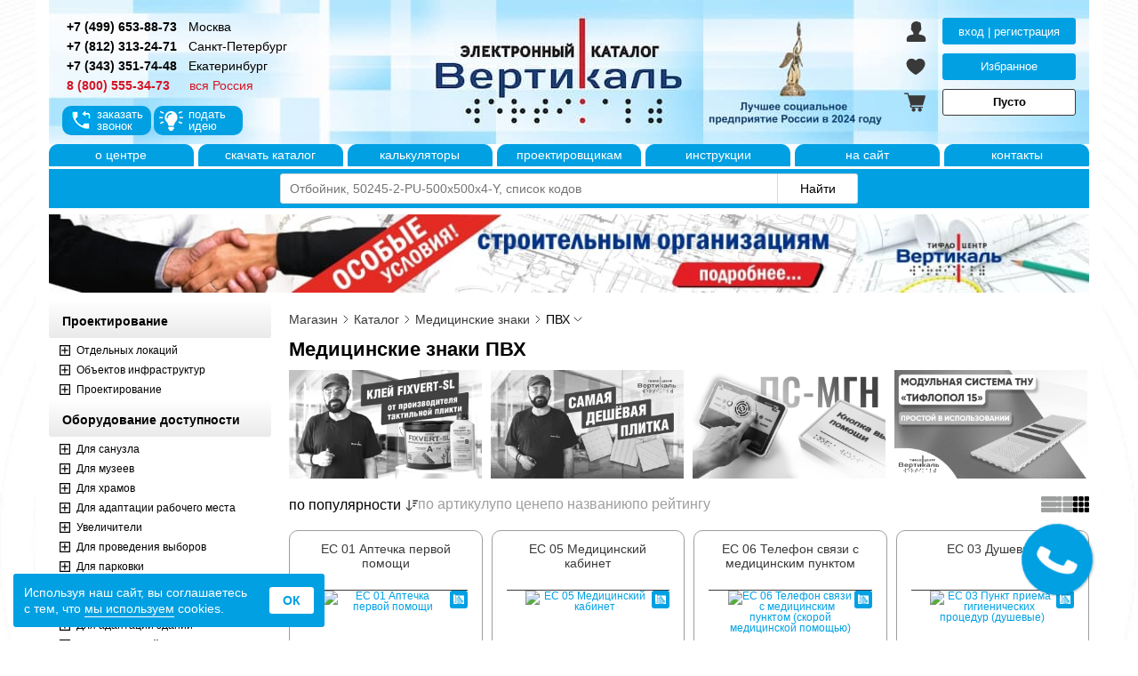

--- FILE ---
content_type: text/html; charset=utf-8
request_url: https://tiflocentre.ru/magazin/view_cat.php?cat=56&podcat=270
body_size: 16038
content:
<!DOCTYPE html>
<html lang="ru" prefix="og: https://ogp.me/ns#">
<head>
<meta charset='utf-8'/>
<meta http-equiv='X-UA-Compatible' content='IE=edge'/>
<meta name='viewport' content='width=device-width, initial-scale=1, shrink-to-fit=no'/>

<link rel='preconnect' href='//mc.yandex.ru'/>
<link rel='preconnect' href='//vk.com'/>

<link rel='prefetch' as='image' href='https://tiflocentre.ru/magazin/images/logo.jpg'/>
<link rel='prefetch' as='image' href='https://tiflocentre.ru/images/site/tiflocentre-logo.svg'/>
<link rel='prefetch' as='image' href='images/info-icons.svg'/>
<link rel='prefetch' as='image' href='images/styles-icons.svg'/>
<link rel='prefetch' as='image' href='images/preloader.svg'/>

<title>Медицинские знаки безопасности из ПВХ по ГОСТу </title>
<meta name="keywords" content="Медицинские, знаки, безопасности, ПВХ, Тифлоцентр, Вертикаль" />
<meta name="description" content="Медицинские знаки безопасности из ПВХ 3 мм в соответствии с ГОСТ. Купить медицинские знаки безопасности по выгодной цене" />

<link rel="canonical" href="https://tiflocentre.ru/magazin/view_cat.php?cat=56&podcat=270"/>

<meta property="og:type" content="website"/>
<meta property="og:url" content="https://tiflocentre.ru/magazin/view_cat.php?cat=56&podcat=270"/>
<meta property="og:description" content="Медицинские знаки безопасности из ПВХ 3 мм в соответствии с ГОСТ. Купить медицинские знаки безопасности по выгодной цене" />
<meta property="og:image" content="https://tiflocentre.ru/magazin/images/content/pod_category_270.jpg"/>
<link rel='stylesheet' href='/magazin/css/swiper.min.css?v=1739167241' media='all' type='text/css'/>
<link rel='stylesheet' href='/magazin/css/fancybox.min.css?v=1666341574' media='all' type='text/css'/>
<link rel='stylesheet' href='/magazin/css/coloris.min.css?v=1758697497' media='all' type='text/css'/>
<link rel='stylesheet' href='/magazin/css/styles.min.css?v=1768201602' media='all' type='text/css'/></head>

<body>
  <div id="wrapper">
	  <header class="header">
	    
<div id='bg-shadow'></div>
<div id='sideLeft-bg'></div>
    <div id="header"> 
      <div id="headerRight">
        <p class="phone_link">
            <a href="tel:+74996538873" class="fSize14 cBlack fWbold ym-goal" data-goal="clictel" title="Позвонить в офис в Москве"><span>+7 (499) 653-88-73</span></a>
            <a href="/kontakty_msk.php" title="Склад готовой продукции в Москве" class="cBlack m0-0-10"><span class="fSize14">Москва</span></a>
        </p>
        <p class="phone_link">
            <a href="tel:+78123132471" class="fSize14 cBlack fWbold ym-goal" data-goal="clictel" title="Позвонить в офис в Санкт-Петербурге"><span>+7 (812) 313-24-71</span></a>
            <a href="/kontakty_spb.php" title="Склад готовой продукции в Санкт-Петербурге" class="cBlack m0-0-10"><span class="fSize14">Санкт-Петербург</span></a>
        </p>
        <p class="phone_link">
            <a href="tel:+73433517448" class="fSize14 cBlack fWbold ym-goal" data-goal="clictel" title="Позвонить в офис в Екатеринбурге"><span>+7 (343) 351-74-48</span></a>
            <a href="/kontakty_ekb.php" title="Склад готовой продукции в Екатеринбурге" class="cBlack m0-0-10"><span class="fSize14">Екатеринбург</span></a>
        </p>
        <p class="phone_link">
            <a href="tel:88005553473" class="fSize14 cRed fWbold ym-goal" data-goal="clictel" title="Позвонить в офис"><span>8 (800) 555-34-73</span></a>
            <span class="fSize14 cRed" style="margin-left: 19px;">вся Россия</span>
        </p>
        <div id="wrap_but_zvonok">
          <button id="but_zvonok">заказать<br>звонок</button>
          <button id="but_idea">подать<br>идею</button>
        </div>
      </div>
    	<div id="bodyLogo">
        <a href="/magazin/" title="Перейти на главную" tabindex="-1" aria-hidden="true"><div id="logo"></div></a>
      </div>
      <div id="headerLeft">
			  <div class="header_cabinet">
        <button class="header_auth auth_modal" title="Зайти в личный кабинет">вход | регистрация</button><a href="favorites.php" class="favorite" rel="nofollow" title="Открыть избранное" data-count="0">Избранное</a>
          <a rel="nofollow" class="cart price-cart" href="cart.php?action=onclick" title="Открыть корзину товаров">Пусто</a>        </div>
      </div>
    </div>
    <div id="mobile_header">
      <button class="main_mnu_button" title="Открыть меню"><span id="mobile-menu"></span></button>
      <a href="/magazin/" class="header_logo_wh" title="Перейти на главную"></a>
      <button class="search_mnu_button triangle" title="Открыть поиск по сайту"></button>
      <a href="tel:88005553473" rel="nofollow noopener" class="phone_mnu_button" title="Позвонить в офис"></a>
      <a href="/magazin/cart.php?action=onclick" id="price-cart-mini" class="shopping-cart_mnu_button" title="Перейти в корзину" data-price=""></a>
    </div>
    <div id="menu-header">
      <ul>
        <li><a title="О Тифлоцентре «Вертикаль»" href="/o-centre.php">о&nbsp;центре</a></li>
        <li><a title="Каталог продукции для инвалидов Доступная среда" href="/download/katalog2024.pdf" target="_blank">скачать&nbsp;каталог</a></li>
				<li><a title="О Тифлоцентре «Вертикаль»" href="/calculator.php">калькуляторы</a></li>
        <li><a target="_blank" title="Проектным организациям и проектировщикам" href="//project.tiflocentre.ru/">проектировщикам</a></li>
        <li><a title="Видеоинструкции использования продукции" href="/montaj/">инструкции</a></li> 
        <li><a title="На главную сайта - Тифлоцентр «Вертикаль»" href="/">на&nbsp;сайт</a></li>  				
				<li><a title="Контактная информация" href="/kontakty.php">контакты</a></li> 
      </ul>
    </div>
    <div id="wp-search" class="open">
      <div id="wp-sform">
        <form method="GET" action="search.php" role="search">
          <input aria-label="Поиск по каталогу" type="search" id="query-search" name="q" minlength="3" maxlength="100" placeholder="Отбойник, 50245-2-PU-500x500x4-Y, список кодов" autocomplete="off" value=""/>
          <input aria-label="Найти" type="submit" id="but-search" value="Найти"/>
        </form>
      </div>
    </div>	  </header><!-- .header-->

    <div class="middle">
      <div id="banner-block">
		<div id="slider-wrap">
			<div id="slider">
	      <div class="slide"><a href="/stroy_org.php"><div style="background:url(images/banner/banner_stroiteli.jpg) center no-repeat;background-size:contain;" title="Специальные условия для строительных организация"></div></a></div>
	    </div>
		</div>
	  </div>      <div class="container">
        <main class="content">
          <noindex><div id="header-content" class="breadcrumbs" itemscope itemtype="https://schema.org/BreadcrumbList">
            <span itemprop="name" class="none">Строка навигации</span>
            
      <span itemprop='itemListElement' itemscope itemtype='https://schema.org/ListItem'>
        <a href='/magazin/' itemprop='item' rel='nofollow'><span itemprop='name'>Магазин</span></a>
        <meta itemprop='position' content='1'/>
        <span class='next'></span>
      </span>
      <span itemprop='itemListElement' itemscope itemtype='https://schema.org/ListItem'>
        <a href='view_katalog.php' itemprop='item' rel='nofollow'><span itemprop='name'>Каталог</span></a>
        <meta itemprop='position' content='2'/>
        <span class='next'></span>
      </span>
      <span itemprop='itemListElement' itemscope itemtype='https://schema.org/ListItem' data-subcat>
      <a href='view_cat.php?cat=56' itemprop='item' rel='nofollow'><span itemprop='name'>Медицинские знаки</span></a>
        <div class='breadcrumb-list' tabindex='-1'><a href='view_cat.php?cat=53' rel='nofollow'>Запрещающие знаки</a><a href='view_cat.php?cat=54' rel='nofollow'>Знаки пожарной безопасности</a><a href='view_cat.php?cat=55' rel='nofollow'>Предписывающие знаки</a><a href='view_cat.php?cat=57' rel='nofollow'>Предупреждающие знаки</a><a href='view_cat.php?cat=58' rel='nofollow'>Указательные знаки</a><a href='view_cat.php?cat=59' rel='nofollow'>Эвакуационные знаки</a><a href='view_cat.php?cat=76' rel='nofollow'>Трафареты</a></div>
        <meta itemprop='position' content='3'/>
        <span class='next'></span>
      </span>
    
          <span itemprop='itemListElement' itemscope itemtype='https://schema.org/ListItem' data-subcat>
            <meta itemprop='position' content='4'/>
            <span itemprop='name'>ПВХ</span>
            
            <span class='down'></span>
          </span>
                  </div></noindex>
          <h1 id="product_title">Медицинские знаки ПВХ</h1><div class="block-adbanner"><a href="https://vk.com/video-53671566_456239490" data-id="20" data-goal="videomagaz" class="item-adbanner video" data-fancybox data-type="iframe" data-src="https://vk.com/video_ext.php?oid=-53671566&id=456239490&hd=2&autoplay=0" data-width="800" data-height="450" data-caption="Клей FIXVERT-SL от производителя тактильной плитки">
        <img src="/magazin/images/ad-banner/ad_20.jpg" alt="Клей FIXVERT-SL от производителя тактильной плитки" loading="eager" decoding="async" width="212" height="120">
      </a><a href="https://vk.com/video-53671566_456239401" data-id="17" data-goal="videomagaz" class="item-adbanner video" data-fancybox data-type="iframe" data-src="https://vk.com/video_ext.php?oid=-53671566&id=456239401&hd=2&autoplay=0" data-width="800" data-height="450" data-caption="НЕ ПОКУПАЙ тактильную плитку пока не посмотришь это видео">
        <img src="/magazin/images/ad-banner/ad_17.gif" alt="НЕ ПОКУПАЙ тактильную плитку пока не посмотришь это видео" loading="eager" decoding="async" width="212" height="120">
      </a><a href="https://vk.com/video-53671566_456239445" data-id="16" data-goal="videomagaz" class="item-adbanner video" data-fancybox data-type="iframe" data-src="https://vk.com/video_ext.php?oid=-53671566&id=456239445&hd=2&autoplay=0" data-width="800" data-height="450" data-caption="Система вызова помощи ПС 999 А">
        <img src="/magazin/images/ad-banner/ad_16.jpg" alt="Система вызова помощи ПС 999 А" loading="eager" decoding="async" width="212" height="120">
      </a><a href="https://vk.com/video-53671566_456239629" data-id="34" data-goal="videomagaz" class="item-adbanner video" data-fancybox data-type="iframe" data-src="https://vk.com/video_ext.php?oid=-53671566&id=456239629&hd=2&autoplay=0" data-width="800" data-height="450" data-caption="Грязезащитное погкрыти, ТНУ «Тифлопол 15»">
        <img src="/magazin/images/ad-banner/ad_34.jpg" alt="Грязезащитное погкрыти, ТНУ «Тифлопол 15»" loading="eager" decoding="async" width="212" height="120">
      </a></div><div id="content_prod"><div class="view"><div class="sort">
          <button class="view_sort active" data-sort="1" data-order="1">по популярности</button>
          <span class="select-sort"></span>
          <div class="items">
            <span title="Сортировать товары по популярности" data-sort="1" class="view_sort active">по популярности</span>
            <span title="Сортировать товары по артикулу" data-sort="3" class="view_sort">по артикулу</span>
            <span title="Сортировать товары по цене" data-sort="2" class="view_sort">по цене</span>
            <span title="Сортировать товары по названию" data-sort="4" class="view_sort">по названию</span>
            <span title="Сортировать товары по рейтингу" data-sort="5" class="view_sort">по рейтингу</span>
          </div>
        </div>
      <div class="style">
        <button title="Переключить вид на список без фото" class="view-style list" data-style="list"></button>
        <button title="Переключить вид на список с фото" class="view-style card" data-style="card"></button>
        <button title="Переключить на вид плиткой" class="view-style grid active" data-style="grid"></button>
      </div>
    </div><ul id="block-tovar" class="grid">
    <li data-id="942">
      <div class="wrap">
        <div class="title">
          <a href="/magazin/view_product.php?id=942">EC 01 Аптечка первой помощи</a>
        </div>
        <div class="image covers">
          
          <a href="/magazin/view_product.php?id=942" class="prod_preview"><span id='preview_942_0' data-src='20248-200-PVH_5955.jpg'></span><img class="img-pro duct" src="/magazin/images/product_min/20248-200-PVH_5955.jpg" alt="EC 01 Аптечка первой помощи" loading="eager" width="150" height="150"></a>
          <div class="info_links"><a class="doc" href="/magazin/document/tiflocentre_vertical_pm_942.doc" target="_blank" title="Проектная карта товара" download>проектная<br>карта</a></div>
          
          
          
          
        </div>

        <div class="info_links_line"><a class="doc" href="/magazin/document/tiflocentre_vertical_pm_942.doc" target="_blank" title="Проектная карта товара" download>проектная<br>карта</a></div>

        <div class="documents"><a href="/magazin/document/20248.doc" target="_blank" download>Тех. задание</a></div>

        <div class="sizes"><span>Размер: <span class="cBlack">200x200x6 мм</span></span><span class="dop"><span>Тип: настенный</span><span>Материал: ПВХ</span></span>
        </div>

        <div class="available"><span><span class="list-hidden">На складе:</span> <span class="cGreen">В наличии</span></span></div>
        
        <div class="article"><span>Арт. <span class="cBlack">20248-200-PVH</span></span></div>

        <div class="price"><div class="opt-price">
                <div class="price-product-opt">176&nbsp;₽</div>
                <span class="count-opt">от&nbsp;595&nbsp;ед.</span>
              </div>
              <span>розн.&nbsp;251&nbsp;₽</span></div><div class="offer"><button data-prod="942" data-type="cat" class="add_to_buy add colored" title="Добавить в корзину">В корзину</button><button class="like" title="Добавить в избранное"></button></div>
        </div>
      </li>
    <li data-id="946">
      <div class="wrap">
        <div class="title">
          <a href="/magazin/view_product.php?id=946">EC 05 Медицинский кабинет</a>
        </div>
        <div class="image covers">
          
          <a href="/magazin/view_product.php?id=946" class="prod_preview"><span id='preview_946_0' data-src='20252-200-PVH_5959.jpg'></span><img class="img-pro duct" src="/magazin/images/product_min/20252-200-PVH_5959.jpg" alt="EC 05 Медицинский кабинет" loading="eager" width="150" height="150"></a>
          <div class="info_links"><a class="doc" href="/magazin/document/tiflocentre_vertical_pm_946.doc" target="_blank" title="Проектная карта товара" download>проектная<br>карта</a></div>
          
          
          
          
        </div>

        <div class="info_links_line"><a class="doc" href="/magazin/document/tiflocentre_vertical_pm_946.doc" target="_blank" title="Проектная карта товара" download>проектная<br>карта</a></div>

        <div class="documents"><a href="/magazin/document/20252.doc" target="_blank" download>Тех. задание</a></div>

        <div class="sizes"><span>Размер: <span class="cBlack">200x200x6 мм</span></span><span class="dop"><span>Тип: тактильный</span><span>Материал: ПВХ</span></span>
        </div>

        <div class="available"><span><span class="list-hidden">Изготовить:</span> <span class="cBlack">На заказ</span></span></div>
        
        <div class="article"><span>Арт. <span class="cBlack">20252-200-PVH</span></span></div>

        <div class="price"><div class="opt-price">
                <div class="price-product-opt">176&nbsp;₽</div>
                <span class="count-opt">от&nbsp;595&nbsp;ед.</span>
              </div>
              <span>розн.&nbsp;251&nbsp;₽</span></div><div class="offer"><button data-prod="946" data-type="cat" class="add_to_buy add colored" title="Добавить в корзину">В корзину</button><button class="like" title="Добавить в избранное"></button></div>
        </div>
      </li>
    <li data-id="947">
      <div class="wrap">
        <div class="title">
          <a href="/magazin/view_product.php?id=947">EC 06 Телефон связи с медицинским пунктом</a>
        </div>
        <div class="image covers">
          
          <a href="/magazin/view_product.php?id=947" class="prod_preview"><span id='preview_947_0' data-src='20253-200-PVH_5960.jpg'></span><img class="img-pro duct" src="/magazin/images/product_min/20253-200-PVH_5960.jpg" alt="EC 06 Телефон связи с медицинским пунктом (скорой медицинской помощью)" loading="eager" width="150" height="150"></a>
          <div class="info_links"><a class="doc" href="/magazin/document/tiflocentre_vertical_pm_947.doc" target="_blank" title="Проектная карта товара" download>проектная<br>карта</a></div>
          
          
          
          
        </div>

        <div class="info_links_line"><a class="doc" href="/magazin/document/tiflocentre_vertical_pm_947.doc" target="_blank" title="Проектная карта товара" download>проектная<br>карта</a></div>

        <div class="documents"><a href="/magazin/document/20253.doc" target="_blank" download>Тех. задание</a></div>

        <div class="sizes"><span>Размер: <span class="cBlack">200x200x6 мм</span></span><span class="dop"><span>Тип: настенный</span><span>Материал: ПВХ</span></span>
        </div>

        <div class="available"><span><span class="list-hidden">Изготовить:</span> <span class="cBlack">На заказ</span></span></div>
        
        <div class="article"><span>Арт. <span class="cBlack">20253-200-PVH</span></span></div>

        <div class="price"><div class="opt-price">
                <div class="price-product-opt">176&nbsp;₽</div>
                <span class="count-opt">от&nbsp;595&nbsp;ед.</span>
              </div>
              <span>розн.&nbsp;251&nbsp;₽</span></div><div class="offer"><button data-prod="947" data-type="cat" class="add_to_buy add colored" title="Добавить в корзину">В корзину</button><button class="like" title="Добавить в избранное"></button></div>
        </div>
      </li>
    <li data-id="944">
      <div class="wrap">
        <div class="title">
          <a href="/magazin/view_product.php?id=944">EC 03 Душевые</a>
        </div>
        <div class="image covers">
          
          <a href="/magazin/view_product.php?id=944" class="prod_preview"><span id='preview_944_0' data-src='20250-200-PVH_5957.jpg'></span><img class="img-pro duct" src="/magazin/images/product_min/20250-200-PVH_5957.jpg" alt="EC 03 Пункт приема гигиенических процедур (душевые)" loading="eager" width="150" height="150"></a>
          <div class="info_links"><a class="doc" href="/magazin/document/tiflocentre_vertical_pm_944.doc" target="_blank" title="Проектная карта товара" download>проектная<br>карта</a></div>
          
          
          
          
        </div>

        <div class="info_links_line"><a class="doc" href="/magazin/document/tiflocentre_vertical_pm_944.doc" target="_blank" title="Проектная карта товара" download>проектная<br>карта</a></div>

        <div class="documents"><a href="/magazin/document/20250.doc" target="_blank" download>Тех. задание</a></div>

        <div class="sizes"><span>Размер: <span class="cBlack">200x200x6 мм</span></span><span class="dop"><span>Тип: настенный</span><span>Материал: ПВХ</span></span>
        </div>

        <div class="available"><span><span class="list-hidden">Изготовить:</span> <span class="cBlack">На заказ</span></span></div>
        
        <div class="article"><span>Арт. <span class="cBlack">20250-200-PVH</span></span></div>

        <div class="price"><div class="opt-price">
                <div class="price-product-opt">176&nbsp;₽</div>
                <span class="count-opt">от&nbsp;595&nbsp;ед.</span>
              </div>
              <span>розн.&nbsp;251&nbsp;₽</span></div><div class="offer"><button data-prod="944" data-type="cat" class="add_to_buy add colored" title="Добавить в корзину">В корзину</button><button class="like" title="Добавить в избранное"></button></div>
        </div>
      </li>
    <li data-id="943">
      <div class="wrap">
        <div class="title">
          <a href="/magazin/view_product.php?id=943">EC 02 Средства выноса (эвакуации) пораженных</a>
        </div>
        <div class="image covers">
          
          <a href="/magazin/view_product.php?id=943" class="prod_preview"><span id='preview_943_0' data-src='20249-200-PVH_5956.jpg'></span><img class="img-pro duct" src="/magazin/images/product_min/20249-200-PVH_5956.jpg" alt="EC 02 Средства выноса (эвакуации) пораженных" loading="eager" width="150" height="150"></a>
          <div class="info_links"><a class="doc" href="/magazin/document/tiflocentre_vertical_pm_943.doc" target="_blank" title="Проектная карта товара" download>проектная<br>карта</a></div>
          
          
          
          
        </div>

        <div class="info_links_line"><a class="doc" href="/magazin/document/tiflocentre_vertical_pm_943.doc" target="_blank" title="Проектная карта товара" download>проектная<br>карта</a></div>

        <div class="documents"><a href="/magazin/document/20249.doc" target="_blank" download>Тех. задание</a></div>

        <div class="sizes"><span>Размер: <span class="cBlack">200x200x6 мм</span></span><span class="dop"><span>Тип: настенный</span><span>Материал: ПВХ</span></span>
        </div>

        <div class="available"><span><span class="list-hidden">Изготовить:</span> <span class="cBlack">На заказ</span></span></div>
        
        <div class="article"><span>Арт. <span class="cBlack">20249-200-PVH</span></span></div>

        <div class="price"><div class="opt-price">
                <div class="price-product-opt">176&nbsp;₽</div>
                <span class="count-opt">от&nbsp;595&nbsp;ед.</span>
              </div>
              <span>розн.&nbsp;251&nbsp;₽</span></div><div class="offer"><button data-prod="943" data-type="cat" class="add_to_buy add colored" title="Добавить в корзину">В корзину</button><button class="like" title="Добавить в избранное"></button></div>
        </div>
      </li>
    <li data-id="945">
      <div class="wrap">
        <div class="title">
          <a href="/magazin/view_product.php?id=945">EC 04 Пункт обработки глаз</a>
        </div>
        <div class="image covers">
          
          <a href="/magazin/view_product.php?id=945" class="prod_preview"><span id='preview_945_0' data-src='20251-200-PVH_5958.jpg'></span><img class="img-pro duct" src="/magazin/images/product_min/20251-200-PVH_5958.jpg" alt="EC 04 Пункт обработки глаз" loading="eager" width="150" height="150"></a>
          <div class="info_links"><a class="doc" href="/magazin/document/tiflocentre_vertical_pm_945.doc" target="_blank" title="Проектная карта товара" download>проектная<br>карта</a></div>
          
          
          
          
        </div>

        <div class="info_links_line"><a class="doc" href="/magazin/document/tiflocentre_vertical_pm_945.doc" target="_blank" title="Проектная карта товара" download>проектная<br>карта</a></div>

        <div class="documents"><a href="/magazin/document/20251.doc" target="_blank" download>Тех. задание</a></div>

        <div class="sizes"><span>Размер: <span class="cBlack">200x200x6 мм</span></span><span class="dop"><span>Тип: настенный</span><span>Материал: ПВХ</span></span>
        </div>

        <div class="available"><span><span class="list-hidden">Изготовить:</span> <span class="cBlack">На заказ</span></span></div>
        
        <div class="article"><span>Арт. <span class="cBlack">20251-200-PVH</span></span></div>

        <div class="price"><div class="opt-price">
                <div class="price-product-opt">176&nbsp;₽</div>
                <span class="count-opt">от&nbsp;595&nbsp;ед.</span>
              </div>
              <span>розн.&nbsp;251&nbsp;₽</span></div><div class="offer"><button data-prod="945" data-type="cat" class="add_to_buy add colored" title="Добавить в корзину">В корзину</button><button class="like" title="Добавить в избранное"></button></div>
        </div>
      </li></ul></div><div class="content-page"><p>Медицинские знаки безопасности служат для обозначения пунктов медицинского и санитарного назначения и необходимы для верного ориентирования работников предприятия в случае возникновения потребности в медико-санитарной помощи. Медицинские указатели представлены в зеленом цвете и в обязательном порядке помечены крестом.</p>
<p>Знаки безопасности медицинского и санитарного назначения изготавливаются из высококачественного ПВХ пластика толщиной 3 мм, согласно действующим ГОСТ и СНиП, прочны, устойчивы к повышенной влажности и выцветанию.</p></div>			  </main><!-- .content -->
		  </div><!-- .container-->

		  <aside class="left-sidebar">
			  <div id="close-sideLeft"></div>
<div class="main_menu">
<div id="mobile_cabinet"></div>
<div id="clone_menu-header"></div>
<nav>
    <ul class="menu">
  <li><details open>
      <summary class="menu_on">Проектирование</summary><ul class="menu_pod"><li><span class="open_cat"></span><a href="/magazin/view_cat.php?cat=64">Отдельных локаций</a>
            <ul ><li><a href='/magazin/view_cat.php?cat=64&amp;podcat=299'>&bull; Санузел</a></li><li><a href='/magazin/view_cat.php?cat=64&amp;podcat=300'>&bull; Медицинский кабинет</a></li><li><a href='/magazin/view_cat.php?cat=64&amp;podcat=304'>&bull; Автопарковка</a></li><li><a href='/magazin/view_cat.php?cat=64&amp;podcat=303'>&bull; Учебный класс</a></li><li><a href='/magazin/view_cat.php?cat=64&amp;podcat=309'>&bull; Холл</a></li><li><a href='/magazin/view_cat.php?cat=64&amp;podcat=305'>&bull; Актовый зал</a></li><li><a href='/magazin/view_cat.php?cat=64&amp;podcat=310'>&bull; Коридор</a></li><li><a href='/magazin/view_cat.php?cat=64&amp;podcat=311'>&bull; Входная группа</a></li><li><a href='/magazin/view_cat.php?cat=64&amp;podcat=312'>&bull; Столовая</a></li><li><a href='/magazin/view_cat.php?cat=64&amp;podcat=313'>&bull; Бассейн</a></li><li><a href='/magazin/view_cat.php?cat=64&amp;podcat=314'>&bull; Лифт</a></li><li><a href='/magazin/view_cat.php?cat=64&amp;podcat=317'>&bull; Лестничная клетка</a></li><li><a href='/magazin/view_cat.php?cat=64&amp;podcat=318'>&bull; Тротуар</a></li><li><a href='/magazin/view_cat.php?cat=64&amp;podcat=319'>&bull; Остановка</a></li><li><a href='/magazin/view_cat.php?cat=64&amp;podcat=320'>&bull; Парк</a></li><li><a href='/magazin/view_cat.php?cat=64&amp;podcat=322'>&bull; Пляж</a></li><li><a href='/magazin/view_cat.php?cat=64&amp;podcat=323'>&bull; Гостиничный номер</a></li><li><a href='/magazin/view_cat.php?cat=64&amp;podcat=325'>&bull; Операционный зал</a></li><li><a href='/magazin/view_cat.php?cat=64&amp;podcat=328'>&bull; Торговый зал</a></li><li><a href='/magazin/view_cat.php?cat=64&amp;podcat=330'>&bull; Экспозиционный зал</a></li></ul></li><li><span class="open_cat"></span><a href="/magazin/view_cat.php?cat=63">Объектов инфраструктур</a>
            <ul ><li><a href='/magazin/view_cat.php?cat=63&amp;podcat=316'>&bull; Учебное заведение</a></li><li><a href='/magazin/view_cat.php?cat=63&amp;podcat=321'>&bull; Медицинское учреждение</a></li><li><a href='/magazin/view_cat.php?cat=63&amp;podcat=324'>&bull; Гостиница</a></li><li><a href='/magazin/view_cat.php?cat=63&amp;podcat=326'>&bull; Банк</a></li><li><a href='/magazin/view_cat.php?cat=63&amp;podcat=327'>&bull; Храм</a></li><li><a href='/magazin/view_cat.php?cat=63&amp;podcat=329'>&bull; Магазин</a></li><li><a href='/magazin/view_cat.php?cat=63&amp;podcat=535'>&bull; Помещение</a></li><li><a href='/magazin/view_cat.php?cat=63&amp;podcat=538'>&bull; Паспорта и сертификаты доступности</a></li></ul></li><li><span class="open_cat"></span><a href="/magazin/view_cat.php?cat=5">Проектирование</a>
            <ul ><li><a href='/magazin/view_cat.php?cat=5&amp;podcat=8'>&bull; Территория</a></li><li><a href='/magazin/view_cat.php?cat=5&amp;podcat=9'>&bull; Входная группа</a></li><li><a href='/magazin/view_cat.php?cat=5&amp;podcat=15'>&bull; Санузел</a></li></ul></li></ul></details></li><li><details open>
      <summary class="menu_on">Оборудование доступности</summary><ul class="menu_pod"><li><span class="open_cat"></span><a href="/magazin/view_cat.php?cat=73">Для санузла</a>
            <ul ><li><a href='/magazin/view_cat.php?cat=73&amp;podcat=357'>&bull; Системы оповещения</a></li><li><a href='/magazin/view_cat.php?cat=73&amp;podcat=166'>&bull; Унитазы</a></li><li><a href='/magazin/view_cat.php?cat=73&amp;podcat=371'>&bull; Гигиенич. сиденья для унитаза</a></li><li><a href='/magazin/view_cat.php?cat=73&amp;podcat=159'>&bull; Раковины</a></li><li><a href='/magazin/view_cat.php?cat=73&amp;podcat=160'>&bull; Сенсорные смесители</a></li><li><a href='/magazin/view_cat.php?cat=73&amp;podcat=164'>&bull; Автоматические кнопки смыва</a></li><li><a href='/magazin/view_cat.php?cat=73&amp;podcat=337'>&bull; Зеркала для МГН</a></li><li><a href='/magazin/view_cat.php?cat=73&amp;podcat=347'>&bull; Сиденья для душа</a></li><li><a href='/magazin/view_cat.php?cat=73&amp;podcat=161'>&bull; Дозаторы</a></li><li><a href='/magazin/view_cat.php?cat=73&amp;podcat=162'>&bull; Сушилки</a></li><li><a href='/magazin/view_cat.php?cat=73&amp;podcat=165'>&bull; Крючки держатели</a></li><li><a href='/magazin/view_cat.php?cat=73&amp;podcat=545'>&bull; Столики здоровья</a></li></ul></li><li><span class="open_cat"></span><a href="/magazin/view_cat.php?cat=74">Для музеев</a>
            <ul ><li><a href='/magazin/view_cat.php?cat=74&amp;podcat=569'>&bull; Интерактивные терминалы</a></li><li><a href='/magazin/view_cat.php?cat=74&amp;podcat=292'>&bull; Тактильная 2D продукция</a></li><li><a href='/magazin/view_cat.php?cat=74&amp;podcat=572'>&bull; Народные промыслы</a></li><li><a href='/magazin/view_cat.php?cat=74&amp;podcat=246'>&bull; Тактильная 3D продукция</a></li><li><a href='/magazin/view_cat.php?cat=74&amp;podcat=400'>&bull; Тактильные 3D портреты</a></li><li><a href='/magazin/view_cat.php?cat=74&amp;podcat=351'>&bull; Говорящие экспонаты</a></li><li><a href='/magazin/view_cat.php?cat=74&amp;podcat=258'>&bull; Интерьерные ограждения</a></li><li><a href='/magazin/view_cat.php?cat=74&amp;podcat=259'>&bull; Стойки</a></li></ul></li><li><span class="open_cat"></span><a href="/magazin/view_cat.php?cat=86">Для храмов</a>
            <ul ><li><a href='/magazin/view_cat.php?cat=86&amp;podcat=399'>&bull; Тактильные 3D иконы из дерева</a></li><li><a href='/magazin/view_cat.php?cat=86&amp;podcat=401'>&bull; Тактильные 3D иконы</a></li><li><a href='/magazin/view_cat.php?cat=86&amp;podcat=568'>&bull; Тактильные 2D иконы</a></li></ul></li><li><span class="open_cat"></span><a href="/magazin/view_cat.php?cat=72">Для адаптации рабочего места</a>
            <ul ><li><a href='/magazin/view_cat.php?cat=72&amp;podcat=349'>&bull; Телефоны для слабослышащих</a></li><li><a href='/magazin/view_cat.php?cat=72&amp;podcat=353'>&bull; Радиокласс Vert</a></li><li><a href='/magazin/view_cat.php?cat=72&amp;podcat=432'>&bull; Тифлопоиск</a></li><li><a href='/magazin/view_cat.php?cat=72&amp;podcat=240'>&bull; Тактильные визитки</a></li><li><a href='/magazin/view_cat.php?cat=72&amp;podcat=366'>&bull; Наклейки тактильные</a></li><li><a href='/magazin/view_cat.php?cat=72&amp;podcat=579'>&bull; Аксессуары</a></li></ul></li><li><span class="open_cat"></span><a href="/magazin/view_cat.php?cat=13">Увеличители</a>
            <ul ><li><a href='/magazin/view_cat.php?cat=13&amp;podcat=53'>&bull; Цифровые увеличители</a></li><li><a href='/magazin/view_cat.php?cat=13&amp;podcat=65'>&bull; Лупы</a></li></ul></li><li><span class="open_cat"></span><a href="/magazin/view_cat.php?cat=48">Для проведения выборов</a>
            <ul ><li><a href='/magazin/view_cat.php?cat=48&amp;podcat=315'>&bull; Стандартное оборудование</a></li><li><a href='/magazin/view_cat.php?cat=48&amp;podcat=262'>&bull; Доступные выборы для МГН</a></li><li><a href='/magazin/view_cat.php?cat=48&amp;podcat=248'>&bull; Комплекты для голосования</a></li></ul></li><li><span class="open_cat"></span><a href="/magazin/view_cat.php?cat=14">Для парковки</a>
            <ul ><li><a href='/magazin/view_cat.php?cat=14&amp;podcat=59'>&bull; Дорожные знаки</a></li><li><a href='/magazin/view_cat.php?cat=14&amp;podcat=60'>&bull; Ограждение парковки</a></li><li><a href='/magazin/view_cat.php?cat=14&amp;podcat=61'>&bull; Трафареты</a></li><li><a href='/magazin/view_cat.php?cat=14&amp;podcat=62'>&bull; Краска</a></li><li><a href='/magazin/view_cat.php?cat=14&amp;podcat=63'>&bull; Съезд/заезд</a></li><li><a href='/magazin/view_cat.php?cat=14&amp;podcat=64'>&bull; Стойка-демотиватор</a></li><li><a href='/magazin/view_cat.php?cat=14&amp;podcat=420'>&bull; Индивидуальное</a></li><li><a href='/magazin/view_cat.php?cat=14&amp;podcat=537'>&bull; Велопарковки</a></li></ul></li><li><span class="open_cat"></span><a href="/magazin/view_cat.php?cat=68">Для открытых территорий</a>
            <ul ><li><a href='/magazin/view_cat.php?cat=68&amp;podcat=571'>&bull; Оборудование для парка</a></li><li><a href='/magazin/view_cat.php?cat=68&amp;podcat=257'>&bull; Уличные ограждения</a></li><li><a href='/magazin/view_cat.php?cat=68&amp;podcat=352'>&bull; Оборудование для пляжа</a></li></ul></li><li><span class="open_cat"></span><a href="/magazin/view_cat.php?cat=15">Система доступный вход</a>
            <ul ><li><a href='/magazin/view_cat.php?cat=15&amp;podcat=66'>&bull; Автоматический доводчик</a></li><li><a href='/magazin/view_cat.php?cat=15&amp;podcat=137'>&bull; Интеллектуальная система</a></li><li><a href='/magazin/view_cat.php?cat=15&amp;podcat=138'>&bull; Кнопки</a></li><li><a href='/magazin/view_cat.php?cat=15&amp;podcat=139'>&bull; Датчик</a></li></ul></li><li><span class="open_cat"></span><a href="/magazin/view_cat.php?cat=109">Для адаптации зданий</a>
            <ul ><li><a href='/magazin/view_cat.php?cat=109&amp;podcat=530'>&bull; Для собак-проводников</a></li><li><a href='/magazin/view_cat.php?cat=109&amp;podcat=562'>&bull; Для бомбоубежищ</a></li></ul></li><li><span class="open_cat"></span><a href="/magazin/view_cat.php?cat=114">Для территорий</a>
            <ul ><li><a href='/magazin/view_cat.php?cat=114&amp;podcat=559'>&bull; Автобусная остановка</a></li><li><a href='/magazin/view_cat.php?cat=114&amp;podcat=574'>&bull; ТифлоНавигатор</a></li></ul></li></ul></details></li><li><details open>
      <summary class="menu_on">Индукционные системы</summary><ul class="menu_pod"><li><span class="open_cat"></span><a href="/magazin/view_cat.php?cat=3">Индукционные системы</a>
            <ul ><li><a href='/magazin/view_cat.php?cat=3&amp;podcat=5'>&bull; Портативные</a></li><li><a href='/magazin/view_cat.php?cat=3&amp;podcat=6'>&bull; Стационарные</a></li><li><a href='/magazin/view_cat.php?cat=3&amp;podcat=196'>&bull; Локатор</a></li><li><a href='/magazin/view_cat.php?cat=3&amp;podcat=195'>&bull; Тестер</a></li><li><a href='/magazin/view_cat.php?cat=3&amp;podcat=290'>&bull; Доп.оборудование</a></li></ul></li></ul></details></li><li><details open>
      <summary class="menu_on">Тактильные указатели</summary><ul class="menu_pod"><li><span class="open_cat"></span><a href="/magazin/view_cat.php?cat=116">ГОСТ</a>
            <ul ><li><a href='/magazin/view_cat.php?cat=116&amp;podcat=589'>&bull; Мнемосхемы (улица)</a></li><li><a href='/magazin/view_cat.php?cat=116&amp;podcat=591'>&bull; Мнемосхемы (санузел)</a></li><li><a href='/magazin/view_cat.php?cat=116&amp;podcat=593'>&bull; Вывески</a></li><li><a href='/magazin/view_cat.php?cat=116&amp;podcat=594'>&bull; Вывески с подсветкой</a></li><li><a href='/magazin/view_cat.php?cat=116&amp;podcat=596'>&bull; Таблички (дверные)</a></li><li><a href='/magazin/view_cat.php?cat=116&amp;podcat=598'>&bull; Пиктограммы (ГОСТ)</a></li><li><a href='/magazin/view_cat.php?cat=116&amp;podcat=599'>&bull; Пиктограммы (СП)</a></li><li><a href='/magazin/view_cat.php?cat=116&amp;podcat=600'>&bull; Гардеробные номера</a></li><li><a href='/magazin/view_cat.php?cat=116&amp;podcat=601'>&bull; Индивидуальные</a></li></ul></li><li><span class="open_cat"></span><a href="/magazin/view_cat.php?cat=2">Мнемосхемы</a>
            <ul ><li><a href='/magazin/view_cat.php?cat=2&amp;podcat=296'>&bull; Комплекты</a></li><li><a href='/magazin/view_cat.php?cat=2&amp;podcat=54'>&bull; Для помещений</a></li><li><a href='/magazin/view_cat.php?cat=2&amp;podcat=55'>&bull; Для санузла</a></li><li><a href='/magazin/view_cat.php?cat=2&amp;podcat=58'>&bull; Виды креплений</a></li><li><a href='/magazin/view_cat.php?cat=2&amp;podcat=289'>&bull; Индивидуальные</a></li><li><a href='/magazin/view_cat.php?cat=2&amp;podcat=408'>&bull; Крепления индивидуальные</a></li><li><a href='/magazin/view_cat.php?cat=2&amp;podcat=516'>&bull; Мнемосхемы ГОСТ</a></li><li><a href='/magazin/view_cat.php?cat=2&amp;podcat=527'>&bull; Индивидуальные с рамкой</a></li></ul></li><li><span class="open_cat"></span><a href="/magazin/view_cat.php?cat=101">Модульные системы табличек</a>
            <ul ><li><a href='/magazin/view_cat.php?cat=101&amp;podcat=463'>&bull; Односекционные таблички</a></li><li><a href='/magazin/view_cat.php?cat=101&amp;podcat=464'>&bull; Двухсекционные таблички</a></li><li><a href='/magazin/view_cat.php?cat=101&amp;podcat=465'>&bull; Наклонные таблички</a></li><li><a href='/magazin/view_cat.php?cat=101&amp;podcat=547'>&bull; Флаговые указатели</a></li></ul></li><li><span class="open_cat"></span><a href="/magazin/view_cat.php?cat=28">Тактильные таблички</a>
            <ul ><li><a href='/magazin/view_cat.php?cat=28&amp;podcat=560'>&bull; Таблички ГОСТ</a></li><li><a href='/magazin/view_cat.php?cat=28&amp;podcat=524'>&bull; Индивидуальные в рамке</a></li><li><a href='/magazin/view_cat.php?cat=28&amp;podcat=363'>&bull; Комплекты</a></li><li><a href='/magazin/view_cat.php?cat=28&amp;podcat=286'>&bull; Самонаборные</a></li><li><a href='/magazin/view_cat.php?cat=28&amp;podcat=267'>&bull; Индивидуальные</a></li><li><a href='/magazin/view_cat.php?cat=28&amp;podcat=168'>&bull; Тактильно-световые таблички</a></li><li><a href='/magazin/view_cat.php?cat=28&amp;podcat=100'>&bull; Брайлевские</a></li><li><a href='/magazin/view_cat.php?cat=28&amp;podcat=101'>&bull; Плосковыпуклые</a></li><li><a href='/magazin/view_cat.php?cat=28&amp;podcat=102'>&bull; Комплексные</a></li><li><a href='/magazin/view_cat.php?cat=28&amp;podcat=103'>&bull; Полноцветные</a></li><li><a href='/magazin/view_cat.php?cat=28&amp;podcat=105'>&bull; Монохромные</a></li><li><a href='/magazin/view_cat.php?cat=28&amp;podcat=109'>&bull; Настольные</a></li><li><a href='/magazin/view_cat.php?cat=28&amp;podcat=110'>&bull; Нестандартные</a></li><li><a href='/magazin/view_cat.php?cat=28&amp;podcat=107'>&bull; Прозрачные</a></li><li><a href='/magazin/view_cat.php?cat=28&amp;podcat=111'>&bull; С тактильной линзой</a></li><li><a href='/magazin/view_cat.php?cat=28&amp;podcat=127'>&bull; Система креплений табличек</a></li><li><a href='/magazin/view_cat.php?cat=28&amp;podcat=407'>&bull; Нестандартные индивидуальные</a></li></ul></li><li><span class="open_cat"></span><a href="/magazin/view_cat.php?cat=29">Информационные таблички</a>
            <ul ><li><a href='/magazin/view_cat.php?cat=29&amp;podcat=302'>&bull; Оргстекло</a></li><li><a href='/magazin/view_cat.php?cat=29&amp;podcat=306'>&bull; Индивидуальные с УФ печатью</a></li><li><a href='/magazin/view_cat.php?cat=29&amp;podcat=307'>&bull; Индивидуальные, экосольвентная печать</a></li><li><a href='/magazin/view_cat.php?cat=29&amp;podcat=308'>&bull; Индивидуальные с аппликацией</a></li><li><a href='/magazin/view_cat.php?cat=29&amp;podcat=129'>&bull; ПВХ</a></li><li><a href='/magazin/view_cat.php?cat=29&amp;podcat=130'>&bull; Композитные</a></li><li><a href='/magazin/view_cat.php?cat=29&amp;podcat=131'>&bull; Стальные</a></li><li><a href='/magazin/view_cat.php?cat=29&amp;podcat=132'>&bull; ПЭТ</a></li><li><a href='/magazin/view_cat.php?cat=29&amp;podcat=133'>&bull; Фотолюминесцентная</a></li></ul></li><li><span class="open_cat"></span><a href="/magazin/view_cat.php?cat=27">Тактильные наклейки</a>
            <ul ><li><a href='/magazin/view_cat.php?cat=27&amp;podcat=96'>&bull; Тактильные цифры для этажей</a></li><li><a href='/magazin/view_cat.php?cat=27&amp;podcat=97'>&bull; Тактильные наклейки для кнопок</a></li><li><a href='/magazin/view_cat.php?cat=27&amp;podcat=98'>&bull; Тактильные наклейки для поручней</a></li><li><a href='/magazin/view_cat.php?cat=27&amp;podcat=411'>&bull; Наклейки индивидуальные</a></li></ul></li><li><span class="open_cat"></span><a href="/magazin/view_cat.php?cat=106">Пиктограммы модульные</a>
            <ul ><li><a href='/magazin/view_cat.php?cat=106&amp;podcat=501'>&bull; NEW ГОСТ Р 52131</a></li></ul></li><li><span class="open_cat"></span><a href="/magazin/view_cat.php?cat=4">Пиктограммы с покрытием</a>
            <ul ><li><a href='/magazin/view_cat.php?cat=4&amp;podcat=379'>&bull; ГОСТ-52131-2019 с наклонным полем</a></li><li><a href='/magazin/view_cat.php?cat=4&amp;podcat=24'>&bull; СП</a></li><li><a href='/magazin/view_cat.php?cat=4&amp;podcat=565'>&bull; ГОСТ</a></li><li><a href='/magazin/view_cat.php?cat=4&amp;podcat=112'>&bull; Тактильные знаки</a></li><li><a href='/magazin/view_cat.php?cat=4&amp;podcat=114'>&bull; С Брайлем</a></li><li><a href='/magazin/view_cat.php?cat=4&amp;podcat=373'>&bull; С наклонной тактильной зоной</a></li><li><a href='/magazin/view_cat.php?cat=4&amp;podcat=115'>&bull; Для аэропорта, вокзала, метро</a></li><li><a href='/magazin/view_cat.php?cat=4&amp;podcat=116'>&bull; Для больницы, санатория</a></li><li><a href='/magazin/view_cat.php?cat=4&amp;podcat=117'>&bull; Для спортивного комплекса</a></li><li><a href='/magazin/view_cat.php?cat=4&amp;podcat=118'>&bull; Для гостиницы</a></li><li><a href='/magazin/view_cat.php?cat=4&amp;podcat=119'>&bull; Для банка</a></li><li><a href='/magazin/view_cat.php?cat=4&amp;podcat=120'>&bull; Для школы, детского сада</a></li><li><a href='/magazin/view_cat.php?cat=4&amp;podcat=121'>&bull; Для парковой зоны</a></li><li><a href='/magazin/view_cat.php?cat=4&amp;podcat=478'>&bull;  Эвакуационные</a></li><li><a href='/magazin/view_cat.php?cat=4&amp;podcat=122'>&bull; Крепление пиктограмм</a></li></ul></li><li><span class="open_cat"></span><a href="/magazin/view_cat.php?cat=66">Пиктограммы без покрытия</a>
            <ul ><li><a href='/magazin/view_cat.php?cat=66&amp;podcat=338'>&bull; СП</a></li><li><a href='/magazin/view_cat.php?cat=66&amp;podcat=564'>&bull; ГОСТ</a></li><li><a href='/magazin/view_cat.php?cat=66&amp;podcat=341'>&bull; Тактильные знаки</a></li><li><a href='/magazin/view_cat.php?cat=66&amp;podcat=344'>&bull; С Брайлем</a></li><li><a href='/magazin/view_cat.php?cat=66&amp;podcat=466'>&bull; Для аэропорта, вокзала, метро</a></li><li><a href='/magazin/view_cat.php?cat=66&amp;podcat=503'>&bull; Для спортивного комплекса</a></li><li><a href='/magazin/view_cat.php?cat=66&amp;podcat=511'>&bull; Эвакуационные</a></li></ul></li><li><span class="open_cat"></span><a href="/magazin/view_cat.php?cat=67">Пиктограммы индивидуальные</a>
            <ul ><li><a href='/magazin/view_cat.php?cat=67&amp;podcat=294'>&bull; Выбор по материалам</a></li></ul></li><li><span class="open_cat"></span><a href="/magazin/view_cat.php?cat=39">Стенды информационные</a>
            <ul ><li><a href='/magazin/view_cat.php?cat=39&amp;podcat=233'>&bull; Тактильные</a></li><li><a href='/magazin/view_cat.php?cat=39&amp;podcat=191'>&bull; Общие</a></li></ul></li><li><span class="open_cat"></span><a href="/magazin/view_cat.php?cat=20">Стенды для ДОУ</a>
            <ul ><li><a href='/magazin/view_cat.php?cat=20&amp;podcat=182'>&bull; Меню</a></li><li><a href='/magazin/view_cat.php?cat=20&amp;podcat=184'>&bull; Добро пожаловать</a></li><li><a href='/magazin/view_cat.php?cat=20&amp;podcat=185'>&bull; Для группы</a></li><li><a href='/magazin/view_cat.php?cat=20&amp;podcat=186'>&bull; Для родителей</a></li><li><a href='/magazin/view_cat.php?cat=20&amp;podcat=187'>&bull; Медицинский кабинет</a></li><li><a href='/magazin/view_cat.php?cat=20&amp;podcat=188'>&bull; ПДД и ОБЖ</a></li><li><a href='/magazin/view_cat.php?cat=20&amp;podcat=189'>&bull; О детском саде</a></li><li><a href='/magazin/view_cat.php?cat=20&amp;podcat=190'>&bull; Занятия</a></li><li><a href='/magazin/view_cat.php?cat=20&amp;podcat=84'>&bull; Информационные</a></li></ul></li><li><span class="open_cat"></span><a href="/magazin/view_cat.php?cat=88">Наклейки информационные</a>
            <ul ><li><a href='/magazin/view_cat.php?cat=88&amp;podcat=428'>&bull; Экосольвентная печать</a></li><li><a href='/magazin/view_cat.php?cat=88&amp;podcat=657'>&bull; Ультрафиолетовая печать</a></li></ul></li><li><span class="open_cat"></span><a href="/magazin/view_cat.php?cat=102">Дисплейные системы</a>
            <ul ><li><a href='/magazin/view_cat.php?cat=102&amp;podcat=470'>&bull; Дисплейные системы</a></li></ul></li></ul></details></li><li><details open>
      <summary class="menu_on">Фотолюминесцентные эвакуационные системы</summary><ul class="menu_pod"><li><span class="open_cat"></span><a href="/magazin/view_cat.php?cat=90">Разметка</a>
            <ul ><li><a href='/magazin/view_cat.php?cat=90&amp;podcat=429'>&bull; Линейная</a></li><li><a href='/magazin/view_cat.php?cat=90&amp;podcat=430'>&bull; Напольная</a></li><li><a href='/magazin/view_cat.php?cat=90&amp;podcat=431'>&bull; Накладки на ступени</a></li><li><a href='/magazin/view_cat.php?cat=90&amp;podcat=433'>&bull; Накладки на поручень</a></li></ul></li><li><span class="open_cat"></span><a href="/magazin/view_cat.php?cat=91">Светонакопительные знаки</a>
            <ul ><li><a href='/magazin/view_cat.php?cat=91&amp;podcat=510'>&bull; Нетактильные</a></li></ul></li></ul></details></li><li><details open>
      <summary class="menu_on">Грязезащитные системы</summary><ul class="menu_pod"><li><span class="open_cat"></span><a href="/magazin/view_cat.php?cat=34">Грязезащитное покрытие</a>
            <ul ><li><a href='/magazin/view_cat.php?cat=34&amp;podcat=479'>&bull; ТифлоПол-Al</a></li><li><a href='/magazin/view_cat.php?cat=34&amp;podcat=153'>&bull; ТифлоПол-10</a></li><li><a href='/magazin/view_cat.php?cat=34&amp;podcat=287'>&bull; ТифлоПол-8</a></li><li><a href='/magazin/view_cat.php?cat=34&amp;podcat=175'>&bull; ТифлоПол-5</a></li><li><a href='/magazin/view_cat.php?cat=34&amp;podcat=200'>&bull; ТифлоПрофиль-10</a></li><li><a href='/magazin/view_cat.php?cat=34&amp;podcat=552'>&bull; ТифлоПол-15</a></li></ul></li><li><span class="open_cat"></span><a href="/magazin/view_cat.php?cat=113">Модульное покрытие для пола</a>
            <ul ><li><a href='/magazin/view_cat.php?cat=113&amp;podcat=550'>&bull; Модульная плитка ПВХ для пола</a></li></ul></li></ul></details></li><li><details open>
      <summary class="menu_on">Тактильно-звуковые устройства</summary><ul class="menu_pod"><li><span class="open_cat"></span><a href="/magazin/view_cat.php?cat=38">Тактильно-звуковые указатели</a>
            <ul ><li><a href='/magazin/view_cat.php?cat=38&amp;podcat=180'>&bull; Звуковые таблички</a></li><li><a href='/magazin/view_cat.php?cat=38&amp;podcat=181'>&bull; Звуковые пиктограммы</a></li></ul></li><li><span class="open_cat"></span><a href="/magazin/view_cat.php?cat=16">Звуковые мнемосхемы</a>
            <ul ><li><a href='/magazin/view_cat.php?cat=16&amp;podcat=67'>&bull; Для помещений</a></li><li><a href='/magazin/view_cat.php?cat=16&amp;podcat=68'>&bull; Для входной группы</a></li><li><a href='/magazin/view_cat.php?cat=16&amp;podcat=69'>&bull; Для парка</a></li><li><a href='/magazin/view_cat.php?cat=16&amp;podcat=70'>&bull; Для остановок</a></li><li><a href='/magazin/view_cat.php?cat=16&amp;podcat=71'>&bull; Для пешеходных переходов</a></li><li><a href='/magazin/view_cat.php?cat=16&amp;podcat=72'>&bull; Для подземного перехода</a></li><li><a href='/magazin/view_cat.php?cat=16&amp;podcat=421'>&bull; Индивидуальные</a></li><li><a href='/magazin/view_cat.php?cat=16&amp;podcat=551'>&bull; Тактильно-звуковые интерактивные системы</a></li></ul></li></ul></details></li><li><details open>
      <summary class="menu_on">Тактильно-визуальная разметка</summary><ul class="menu_pod"><li><span class="open_cat"></span><a href="/magazin/view_cat.php?cat=7">Тактильные индикаторы</a>
            <ul ><li><a href='/magazin/view_cat.php?cat=7&amp;podcat=456'>&bull; Композитные</a></li><li><a href='/magazin/view_cat.php?cat=7&amp;podcat=21'>&bull; Полимерные</a></li><li><a href='/magazin/view_cat.php?cat=7&amp;podcat=32'>&bull; Комбинированные</a></li><li><a href='/magazin/view_cat.php?cat=7&amp;podcat=33'>&bull; Нержавеющие</a></li><li><a href='/magazin/view_cat.php?cat=7&amp;podcat=573'>&bull; Серия «Эконом»</a></li><li><a href='/magazin/view_cat.php?cat=7&amp;podcat=34'>&bull; Алюминиевые</a></li><li><a href='/magazin/view_cat.php?cat=7&amp;podcat=35'>&bull; Латунные</a></li><li><a href='/magazin/view_cat.php?cat=7&amp;podcat=36'>&bull; Трафареты</a></li></ul></li><li><span class="open_cat"></span><a href="/magazin/view_cat.php?cat=1">Тактильная плитка</a>
            <ul ><li><a href='/magazin/view_cat.php?cat=1&amp;podcat=455'>&bull; ГОСТ NEW 2021</a></li><li><a href='/magazin/view_cat.php?cat=1&amp;podcat=647'>&bull; Противоскользящая</a></li><li><a href='/magazin/view_cat.php?cat=1&amp;podcat=434'>&bull; Композитная</a></li><li><a href='/magazin/view_cat.php?cat=1&amp;podcat=2'>&bull; Полиуретановая</a></li><li><a href='/magazin/view_cat.php?cat=1&amp;podcat=384'>&bull; ТПУ</a></li><li><a href='/magazin/view_cat.php?cat=1&amp;podcat=1'>&bull; ПВХ</a></li><li><a href='/magazin/view_cat.php?cat=1&amp;podcat=150'>&bull; Экосерия</a></li><li><a href='/magazin/view_cat.php?cat=1&amp;podcat=29'>&bull; Нержавеющая</a></li><li><a href='/magazin/view_cat.php?cat=1&amp;podcat=170'>&bull; Керамогранитная</a></li><li><a href='/magazin/view_cat.php?cat=1&amp;podcat=362'>&bull; Керамическая</a></li><li><a href='/magazin/view_cat.php?cat=1&amp;podcat=28'>&bull; Бетонная</a></li><li><a href='/magazin/view_cat.php?cat=1&amp;podcat=498'>&bull; Из дерева</a></li><li><a href='/magazin/view_cat.php?cat=1&amp;podcat=140'>&bull; Клей и аксессуары</a></li></ul></li><li><span class="open_cat"></span><a href="/magazin/view_cat.php?cat=85">Холодный пластик</a>
            <ul ><li><a href='/magazin/view_cat.php?cat=85&amp;podcat=397'>&bull; Для помещения</a></li><li><a href='/magazin/view_cat.php?cat=85&amp;podcat=448'>&bull; Для улицы</a></li><li><a href='/magazin/view_cat.php?cat=85&amp;podcat=441'>&bull; Аксессуары </a></li></ul></li><li><span class="open_cat"></span><a href="/magazin/view_cat.php?cat=97">Шуцлиния</a>
            <ul ><li><a href='/magazin/view_cat.php?cat=97&amp;podcat=437'>&bull; Бетонная</a></li><li><a href='/magazin/view_cat.php?cat=97&amp;podcat=438'>&bull; Композитная</a></li><li><a href='/magazin/view_cat.php?cat=97&amp;podcat=531'>&bull; С подсветкой</a></li></ul></li><li><span class="open_cat"></span><a href="/magazin/view_cat.php?cat=10">Тактильные ленты</a>
            <ul ><li><a href='/magazin/view_cat.php?cat=10&amp;podcat=39'>&bull; Направляющие</a></li><li><a href='/magazin/view_cat.php?cat=10&amp;podcat=42'>&bull; Для ступеней</a></li></ul></li><li><span class="open_cat"></span><a href="/magazin/view_cat.php?cat=100">Брусчатка</a>
            <ul ><li><a href='/magazin/view_cat.php?cat=100&amp;podcat=459'>&bull; Тактильная брусчатка</a></li><li><a href='/magazin/view_cat.php?cat=100&amp;podcat=467'>&bull; Брусчатка "Вибролит"</a></li></ul></li><li><span class="open_cat"></span><a href="/magazin/view_cat.php?cat=30">Сигнальные ленты</a>
            <ul ><li><a href='/magazin/view_cat.php?cat=30&amp;podcat=126'>&bull; Контрастная</a></li><li><a href='/magazin/view_cat.php?cat=30&amp;podcat=123'>&bull; Разметочная</a></li><li><a href='/magazin/view_cat.php?cat=30&amp;podcat=124'>&bull; Светоотражающая</a></li><li><a href='/magazin/view_cat.php?cat=30&amp;podcat=125'>&bull; Светонакопительная</a></li><li><a href='/magazin/view_cat.php?cat=30&amp;podcat=440'>&bull; Клейкие ленты</a></li></ul></li><li><span class="open_cat"></span><a href="/magazin/view_cat.php?cat=87">Противоскользящие ленты</a>
            <ul ><li><a href='/magazin/view_cat.php?cat=87&amp;podcat=422'>&bull; Абразивные</a></li><li><a href='/magazin/view_cat.php?cat=87&amp;podcat=423'>&bull; Резиновые</a></li><li><a href='/magazin/view_cat.php?cat=87&amp;podcat=424'>&bull; В профиле</a></li></ul></li><li><span class="open_cat"></span><a href="/magazin/view_cat.php?cat=69">Маркировка стекла</a>
            <ul ><li><a href='/magazin/view_cat.php?cat=69&amp;podcat=354'>&bull; Маркировка стекла</a></li></ul></li></ul></details></li><li><details open>
      <summary class="menu_on">Визуально-звуковые устройства</summary><ul class="menu_pod"><li><span class="open_cat"></span><a href="/magazin/view_cat.php?cat=22">Системы оповещения</a>
            <ul ><li><a href='/magazin/view_cat.php?cat=22&amp;podcat=298'>&bull; Статика</a></li><li><a href='/magazin/view_cat.php?cat=22&amp;podcat=86'>&bull; МедОриентир</a></li><li><a href='/magazin/view_cat.php?cat=22&amp;podcat=87'>&bull; СурдоЦентр</a></li><li><a href='/magazin/view_cat.php?cat=22&amp;podcat=500'>&bull; СурдоЦентр WI-FI</a></li></ul></li><li><span class="open_cat"></span><a href="/magazin/view_cat.php?cat=12">Системы вызова помощи</a>
            <ul ><li><a href='/magazin/view_cat.php?cat=12&amp;podcat=393'>&bull; Система двухсторонней связи</a></li><li><a href='/magazin/view_cat.php?cat=12&amp;podcat=388'>&bull; Тревожная кнопка с оповещателем</a></li><li><a href='/magazin/view_cat.php?cat=12&amp;podcat=356'>&bull; Говорящая МР3 система вызова</a></li><li><a href='/magazin/view_cat.php?cat=12&amp;podcat=295'>&bull; ТифлоВидеоВызов</a></li><li><a href='/magazin/view_cat.php?cat=12&amp;podcat=49'>&bull; 2-х канальная система</a></li><li><a href='/magazin/view_cat.php?cat=12&amp;podcat=50'>&bull; ТИФЛОВЫЗОВ-1099</a></li><li><a href='/magazin/view_cat.php?cat=12&amp;podcat=51'>&bull; ТИФЛОВЫЗОВ-1999</a></li><li><a href='/magazin/view_cat.php?cat=12&amp;podcat=462'>&bull; Мобильная радиосистема</a></li><li><a href='/magazin/view_cat.php?cat=12&amp;podcat=514'>&bull; Кнопка вызова персонала ПС-МГН</a></li><li><a href='/magazin/view_cat.php?cat=12&amp;podcat=260'>&bull; Стойки</a></li><li><a href='/magazin/view_cat.php?cat=12&amp;podcat=426'>&bull; Индивидуальные стойки</a></li><li><a href='/magazin/view_cat.php?cat=12&amp;podcat=517'>&bull; ТИФЛОВЫЗОВ-1099-A</a></li></ul></li><li><span class="open_cat"></span><a href="/magazin/view_cat.php?cat=65">Световые маяки</a>
            <ul ><li><a href='/magazin/view_cat.php?cat=65&amp;podcat=332'>&bull; Световые маяки</a></li></ul></li><li><span class="open_cat"></span><a href="/magazin/view_cat.php?cat=17">Звуковые маяки</a>
            <ul ><li><a href='/magazin/view_cat.php?cat=17&amp;podcat=367'>&bull; Маяк для транспорта</a></li><li><a href='/magazin/view_cat.php?cat=17&amp;podcat=73'>&bull; VERTICAL</a></li><li><a href='/magazin/view_cat.php?cat=17&amp;podcat=74'>&bull; Привод</a></li><li><a href='/magazin/view_cat.php?cat=17&amp;podcat=76'>&bull; Пеленг</a></li><li><a href='/magazin/view_cat.php?cat=17&amp;podcat=333'>&bull; Маяк для лифта</a></li><li><a href='/magazin/view_cat.php?cat=17&amp;podcat=504'>&bull; Речевые информаторы</a></li></ul></li><li><span class="open_cat"></span><a href="/magazin/view_cat.php?cat=21">Табло для МГН</a>
            <ul ><li><a href='/magazin/view_cat.php?cat=21&amp;podcat=234'>&bull; Светодиодное табло</a></li><li><a href='/magazin/view_cat.php?cat=21&amp;podcat=199'>&bull; Светодиодные кресты</a></li><li><a href='/magazin/view_cat.php?cat=21&amp;podcat=85'>&bull; Визуально-акустическое</a></li></ul></li><li><span class="open_cat"></span><a href="/magazin/view_cat.php?cat=103">Коммуникативные системы</a>
            <ul ><li><a href='/magazin/view_cat.php?cat=103&amp;podcat=472'>&bull; Текстофоны</a></li></ul></li></ul></details></li><li><details open>
      <summary class="menu_on">Информационные терминалы</summary><ul class="menu_pod"><li><span class="open_cat"></span><a href="/magazin/view_cat.php?cat=18">Информационный терминал</a>
            <ul ><li><a href='/magazin/view_cat.php?cat=18&amp;podcat=81'>&bull; Tactile-VERT</a></li><li><a href='/magazin/view_cat.php?cat=18&amp;podcat=80'>&bull; INFO-VERT</a></li><li><a href='/magazin/view_cat.php?cat=18&amp;podcat=469'>&bull; MULTI-VERT</a></li><li><a href='/magazin/view_cat.php?cat=18&amp;podcat=193'>&bull; DISPLAY VERT</a></li><li><a href='/magazin/view_cat.php?cat=18&amp;podcat=82'>&bull; Доп. оборудование</a></li><li><a href='/magazin/view_cat.php?cat=18&amp;podcat=416'>&bull; Индивидуальные терминалы</a></li></ul></li></ul></details></li><li><details open>
      <summary class="menu_on">Подъемники</summary><ul class="menu_pod"><li><span class="open_cat"></span><a href="/magazin/view_cat.php?cat=46">Вертикальные подъёмники</a>
            <ul ><li><a href='/magazin/view_cat.php?cat=46&amp;podcat=242'>&bull; Тросовые</a></li><li><a href='/magazin/view_cat.php?cat=46&amp;podcat=414'>&bull; Индивидуальные</a></li><li><a href='/magazin/view_cat.php?cat=46&amp;podcat=534'>&bull; Vertical-1</a></li></ul></li><li><span class="open_cat"></span><a href="/magazin/view_cat.php?cat=19">Мобильные подъемники</a>
            <ul ><li><a href='/magazin/view_cat.php?cat=19&amp;podcat=278'>&bull; Хранение подъёмников</a></li><li><a href='/magazin/view_cat.php?cat=19&amp;podcat=83'>&bull; Лестничный подъёмник</a></li><li><a href='/magazin/view_cat.php?cat=19&amp;podcat=659'>&bull; Передвижные подъемники</a></li></ul></li><li><span class="open_cat"></span><a href="/magazin/view_cat.php?cat=115">Наклонные подъёмники</a>
            <ul ><li><a href='/magazin/view_cat.php?cat=115&amp;podcat=576'>&bull; Прямая траектория</a></li><li><a href='/magazin/view_cat.php?cat=115&amp;podcat=577'>&bull; Поворотная траектория</a></li></ul></li><li><span class="open_cat"></span><a href="/magazin/view_cat.php?cat=127">Подъёмники для бассейна</a>
            <ul ><li><a href='/magazin/view_cat.php?cat=127&amp;podcat=648'>&bull; Стационарные подъёмники для бассейна</a></li></ul></li></ul></details></li><li><details open>
      <summary class="menu_on">Опорные устройства</summary><ul class="menu_pod"><li><span class="open_cat"></span><a href="/magazin/view_cat.php?cat=6">Поручни</a>
            <ul ><li><a href='/magazin/view_cat.php?cat=6&amp;podcat=365'>&bull; Теплые D32</a></li><li><a href='/magazin/view_cat.php?cat=6&amp;podcat=477'>&bull; Теплые D38</a></li><li><a href='/magazin/view_cat.php?cat=6&amp;podcat=20'>&bull; Нержавеющие D38</a></li><li><a href='/magazin/view_cat.php?cat=6&amp;podcat=473'>&bull; Нержавеющие D32</a></li><li><a href='/magazin/view_cat.php?cat=6&amp;podcat=502'>&bull; Нержавеющие+PA</a></li><li><a href='/magazin/view_cat.php?cat=6&amp;podcat=350'>&bull; Индивидуальные</a></li><li><a href='/magazin/view_cat.php?cat=6&amp;podcat=297'>&bull; Съёмные</a></li><li><a href='/magazin/view_cat.php?cat=6&amp;podcat=239'>&bull; Разборные</a></li><li><a href='/magazin/view_cat.php?cat=6&amp;podcat=22'>&bull; Антибактериальные</a></li><li><a href='/magazin/view_cat.php?cat=6&amp;podcat=23'>&bull; Эконом</a></li><li><a href='/magazin/view_cat.php?cat=6&amp;podcat=355'>&bull; Вспомогательные устройства</a></li><li><a href='/magazin/view_cat.php?cat=6&amp;podcat=425'>&bull; Тротуарное ограждение</a></li><li><a href='/magazin/view_cat.php?cat=6&amp;podcat=519'>&bull; Лестницы для бассейна</a></li><li><a href='/magazin/view_cat.php?cat=6&amp;podcat=526'>&bull; Поручень - Конструктор</a></li><li><a href='/magazin/view_cat.php?cat=6&amp;podcat=544'>&bull; Комплектующие VERT Line</a></li><li><a href='/magazin/view_cat.php?cat=6&amp;podcat=570'>&bull; Интерьерные поручни</a></li></ul></li><li><span class="open_cat"></span><a href="/magazin/view_cat.php?cat=8">Поручни-отбойники</a>
            <ul ><li><a href='/magazin/view_cat.php?cat=8&amp;podcat=375'>&bull; Горизонт-50374</a></li><li><a href='/magazin/view_cat.php?cat=8&amp;podcat=26'>&bull; Горизонт-10265</a></li><li><a href='/magazin/view_cat.php?cat=8&amp;podcat=27'>&bull; Горизонт-10266</a></li><li><a href='/magazin/view_cat.php?cat=8&amp;podcat=37'>&bull; Горизонт-10267</a></li><li><a href='/magazin/view_cat.php?cat=8&amp;podcat=38'>&bull; Горизонт-10268</a></li><li><a href='/magazin/view_cat.php?cat=8&amp;podcat=141'>&bull; Горизонт-10521</a></li><li><a href='/magazin/view_cat.php?cat=8&amp;podcat=391'>&bull; Горизонт-50230</a></li><li><a href='/magazin/view_cat.php?cat=8&amp;podcat=460'>&bull; Горизонт-11815</a></li><li><a href='/magazin/view_cat.php?cat=8&amp;podcat=394'>&bull; Горизонт-50229</a></li><li><a href='/magazin/view_cat.php?cat=8&amp;podcat=481'>&bull; Отбойники для стен</a></li><li><a href='/magazin/view_cat.php?cat=8&amp;podcat=152'>&bull; Отбойники углов</a></li></ul></li><li><span class="open_cat"></span><a href="/magazin/view_cat.php?cat=95">Маркировка поручней</a>
            <ul ><li><a href='/magazin/view_cat.php?cat=95&amp;podcat=445'>&bull; Тактильные</a></li><li><a href='/magazin/view_cat.php?cat=95&amp;podcat=446'>&bull; Контрастные</a></li><li><a href='/magazin/view_cat.php?cat=95&amp;podcat=447'>&bull; Светонакопительные</a></li></ul></li><li><span class="open_cat"></span><a href="/magazin/view_cat.php?cat=31">Отбойники</a>
            <ul ><li><a href='/magazin/view_cat.php?cat=31&amp;podcat=135'>&bull; Отбойники для дверей</a></li><li><a href='/magazin/view_cat.php?cat=31&amp;podcat=512'>&bull; Отбойники для магазинов</a></li><li><a href='/magazin/view_cat.php?cat=31&amp;podcat=31'>&bull; Фиксаторы</a></li><li><a href='/magazin/view_cat.php?cat=31&amp;podcat=378'>&bull; Индивидуальные</a></li><li><a href='/magazin/view_cat.php?cat=31&amp;podcat=561'>&bull; Отбойники для лестниц</a></li></ul></li><li><span class="open_cat"></span><a href="/magazin/view_cat.php?cat=50">Скамьи для МГН</a>
            <ul ><li><a href='/magazin/view_cat.php?cat=50&amp;podcat=567'>&bull; Парковые</a></li><li><a href='/magazin/view_cat.php?cat=50&amp;podcat=254'>&bull; Нержавеющие</a></li><li><a href='/magazin/view_cat.php?cat=50&amp;podcat=255'>&bull; Эконом</a></li><li><a href='/magazin/view_cat.php?cat=50&amp;podcat=418'>&bull; Скамейки индивидуальные</a></li></ul></li></ul></details></li><li><details open>
      <summary class="menu_on">Пандусы</summary><ul class="menu_pod"><li><span class="open_cat"></span><a href="/magazin/view_cat.php?cat=11">Пандусы</a>
            <ul ><li><a href='/magazin/view_cat.php?cat=11&amp;podcat=346'>&bull; Подставные без каркаса</a></li><li><a href='/magazin/view_cat.php?cat=11&amp;podcat=252'>&bull; Стационарные</a></li><li><a href='/magazin/view_cat.php?cat=11&amp;podcat=44'>&bull; Перекатные</a></li><li><a href='/magazin/view_cat.php?cat=11&amp;podcat=45'>&bull; Подставные</a></li><li><a href='/magazin/view_cat.php?cat=11&amp;podcat=46'>&bull; Усиленные</a></li><li><a href='/magazin/view_cat.php?cat=11&amp;podcat=47'>&bull; Рампы</a></li><li><a href='/magazin/view_cat.php?cat=11&amp;podcat=48'>&bull; Откидные</a></li><li><a href='/magazin/view_cat.php?cat=11&amp;podcat=554'>&bull; Модульные</a></li><li><a href='/magazin/view_cat.php?cat=11&amp;podcat=377'>&bull; Индивидуальные</a></li></ul></li><li><span class="open_cat"></span><a href="/magazin/view_cat.php?cat=37">Пандус «Конструктор»</a>
            <ul ><li><a href='/magazin/view_cat.php?cat=37&amp;podcat=177'>&bull; Модули с резиновым настилом</a></li><li><a href='/magazin/view_cat.php?cat=37&amp;podcat=178'>&bull; Модули с алюм. настилом</a></li><li><a href='/magazin/view_cat.php?cat=37&amp;podcat=179'>&bull; Модули с пресснастилом</a></li><li><a href='/magazin/view_cat.php?cat=37&amp;podcat=281'>&bull; Площадки въезда и съезда</a></li><li><a href='/magazin/view_cat.php?cat=37&amp;podcat=279'>&bull; Поручни из нержавеющей стали</a></li><li><a href='/magazin/view_cat.php?cat=37&amp;podcat=280'>&bull; Поручни из стали с порошковой покраской</a></li><li><a href='/magazin/view_cat.php?cat=37&amp;podcat=249'>&bull; Покрытия</a></li><li><a href='/magazin/view_cat.php?cat=37&amp;podcat=412'>&bull; Покрытия индивидуальные</a></li><li><a href='/magazin/view_cat.php?cat=37&amp;podcat=536'>&bull; Сопутствующие</a></li><li><a href='/magazin/view_cat.php?cat=37&amp;podcat=520'>&bull; Индивидуальные</a></li><li><a href='/magazin/view_cat.php?cat=37&amp;podcat=557'>&bull; Модульный пандус</a></li></ul></li></ul></details></li><li><details open>
      <summary class="menu_on">Инклюзивное образование и развитие</summary><ul class="menu_pod"><li><span class="open_cat"></span><a href="/magazin/view_cat.php?cat=75">Оборудование для спорта</a>
            <ul ><li><a href='/magazin/view_cat.php?cat=75&amp;podcat=376'>&bull; Ворота для голбола</a></li><li><a href='/magazin/view_cat.php?cat=75&amp;podcat=499'>&bull; Оборудование для спортплощадок</a></li><li><a href='/magazin/view_cat.php?cat=75&amp;podcat=649'>&bull; Стол для шоудауна</a></li></ul></li><li><span class="open_cat"></span><a href="/magazin/view_cat.php?cat=47">Мебель для учебных заведений</a>
            <ul ><li><a href='/magazin/view_cat.php?cat=47&amp;podcat=245'>&bull; Парты для МГН</a></li><li><a href='/magazin/view_cat.php?cat=47&amp;podcat=417'>&bull; Парты индивидуальные</a></li></ul></li><li><span class="open_cat"></span><a href="/magazin/view_cat.php?cat=36">Инклюзивное образование</a>
            <ul ><li><a href='/magazin/view_cat.php?cat=36&amp;podcat=370'>&bull; Тактильно-звуковые карты</a></li><li><a href='/magazin/view_cat.php?cat=36&amp;podcat=468'>&bull; Интерактивные панели </a></li><li><a href='/magazin/view_cat.php?cat=36&amp;podcat=369'>&bull; Для изучения алфавита</a></li><li><a href='/magazin/view_cat.php?cat=36&amp;podcat=157'>&bull; Для обучения и письма</a></li><li><a href='/magazin/view_cat.php?cat=36&amp;podcat=156'>&bull; Тифломаркер</a></li><li><a href='/magazin/view_cat.php?cat=36&amp;podcat=288'>&bull; Тактильно-звуковые пособия</a></li><li><a href='/magazin/view_cat.php?cat=36&amp;podcat=282'>&bull; Печать по системе Брайля</a></li><li><a href='/magazin/view_cat.php?cat=36&amp;podcat=192'>&bull; Обучающие стенды для ДОУ</a></li><li><a href='/magazin/view_cat.php?cat=36&amp;podcat=247'>&bull; Рельефно-графические пособия</a></li><li><a href='/magazin/view_cat.php?cat=36&amp;podcat=171'>&bull; Тактильные покрытия</a></li><li><a href='/magazin/view_cat.php?cat=36&amp;podcat=172'>&bull; Конструктор-гигант</a></li><li><a href='/magazin/view_cat.php?cat=36&amp;podcat=173'>&bull; Игровые наборы</a></li><li><a href='/magazin/view_cat.php?cat=36&amp;podcat=174'>&bull; Сухие бассейны и шары</a></li><li><a href='/magazin/view_cat.php?cat=36&amp;podcat=518'>&bull; Ортопедические дорожки</a></li><li><a href='/magazin/view_cat.php?cat=36&amp;podcat=549'>&bull; Развивающее оборудование</a></li><li><a href='/magazin/view_cat.php?cat=36&amp;podcat=578'>&bull; Спортивно-игровой комплекс</a></li></ul></li><li><span class="open_cat"></span><a href="/magazin/view_cat.php?cat=107">Сенсорная комната</a>
            <ul ><li><a href='/magazin/view_cat.php?cat=107&amp;podcat=522'>&bull; Бесконечное зеркало </a></li><li><a href='/magazin/view_cat.php?cat=107&amp;podcat=546'>&bull; Пузырьковые колонны и панели</a></li><li><a href='/magazin/view_cat.php?cat=107&amp;podcat=553'>&bull; Сенсорное оборудование</a></li><li><a href='/magazin/view_cat.php?cat=107&amp;podcat=566'>&bull; Тренажеры для сенсорной терапии</a></li><li><a href='/magazin/view_cat.php?cat=107&amp;podcat=575'>&bull; Дополнительное оборудование</a></li></ul></li><li><span class="open_cat"></span><a href="/magazin/view_cat.php?cat=108">Реабилитационное оборудование</a>
            <ul ><li><a href='/magazin/view_cat.php?cat=108&amp;podcat=529'>&bull; Реабилитационные тренажеры</a></li></ul></li></ul></details></li><li><details open>
      <summary class="menu_on">Знаки безопасности</summary><ul class="menu_pod"><li><span class="open_cat"></span><a href="/magazin/view_cat.php?cat=53">Запрещающие знаки</a>
            <ul ><li><a href='/magazin/view_cat.php?cat=53&amp;podcat=263'>&bull; ПВХ</a></li></ul></li><li><span class="open_cat"></span><a href="/magazin/view_cat.php?cat=54">Знаки пожарной безопасности</a>
            <ul ><li><a href='/magazin/view_cat.php?cat=54&amp;podcat=265'>&bull; ПВХ</a></li></ul></li><li><span class="open_cat"></span><a href="/magazin/view_cat.php?cat=55">Предписывающие знаки</a>
            <ul ><li><a href='/magazin/view_cat.php?cat=55&amp;podcat=268'>&bull; ПВХ</a></li></ul></li><li><span class="open_cat opened"></span><a href="/magazin/view_cat.php?cat=56">Медицинские знаки</a>
            <ul style="display:block;height:max-content;"><li><a href='/magazin/view_cat.php?cat=56&amp;podcat=270' class="active">&bull; ПВХ</a></li></ul></li><li><span class="open_cat"></span><a href="/magazin/view_cat.php?cat=57">Предупреждающие знаки</a>
            <ul ><li><a href='/magazin/view_cat.php?cat=57&amp;podcat=272'>&bull; ПВХ</a></li></ul></li><li><span class="open_cat"></span><a href="/magazin/view_cat.php?cat=58">Указательные знаки</a>
            <ul ><li><a href='/magazin/view_cat.php?cat=58&amp;podcat=274'>&bull; ПВХ</a></li></ul></li><li><span class="open_cat"></span><a href="/magazin/view_cat.php?cat=59">Эвакуационные знаки</a>
            <ul ><li><a href='/magazin/view_cat.php?cat=59&amp;podcat=276'>&bull; ПВХ</a></li></ul></li><li><span class="open_cat"></span><a href="/magazin/view_cat.php?cat=76">Трафареты</a>
            <ul ><li><a href='/magazin/view_cat.php?cat=76&amp;podcat=380'>&bull; Трафареты - знаки безопасности</a></li><li><a href='/magazin/view_cat.php?cat=76&amp;podcat=381'>&bull; Трафареты для навигации</a></li><li><a href='/magazin/view_cat.php?cat=76&amp;podcat=382'>&bull; Трафареты информационные знаки</a></li><li><a href='/magazin/view_cat.php?cat=76&amp;podcat=383'>&bull; Трафареты индивидуальные</a></li></ul></li></ul></details></li><li><details open>
      <summary class="menu_on">Средства защиты от COVID-19</summary><ul class="menu_pod"><li><span class="open_cat"></span><a href="/magazin/view_cat.php?cat=79">Для объектов инфраструктуры</a>
            <ul ><li><a href='/magazin/view_cat.php?cat=79&amp;podcat=385'>&bull; Защитные экраны</a></li><li><a href='/magazin/view_cat.php?cat=79&amp;podcat=387'>&bull; Наклейки «Соблюдай дистанцию»</a></li><li><a href='/magazin/view_cat.php?cat=79&amp;podcat=435'>&bull; Дозаторы</a></li><li><a href='/magazin/view_cat.php?cat=79&amp;podcat=436'>&bull; Локтевые открыватели </a></li><li><a href='/magazin/view_cat.php?cat=79&amp;podcat=442'>&bull; Коврики для дезинфекции</a></li><li><a href='/magazin/view_cat.php?cat=79&amp;podcat=452'>&bull; Речевые информаторы "Спутник"</a></li></ul></li><li><span class="open_cat"></span><a href="/magazin/view_cat.php?cat=77">Индивид. средства защиты</a>
            <ul ><li><a href='/magazin/view_cat.php?cat=77&amp;podcat=402'>&bull; Защитные экраны и маски для лица</a></li></ul></li><li><span class="open_cat"></span><a href="/magazin/view_cat.php?cat=83">Рециркуляторы</a>
            <ul ><li><a href='/magazin/view_cat.php?cat=83&amp;podcat=392'>&bull; Настольные</a></li><li><a href='/magazin/view_cat.php?cat=83&amp;podcat=427'>&bull; Настенные</a></li><li><a href='/magazin/view_cat.php?cat=83&amp;podcat=443'>&bull; С автоактивацией</a></li></ul></li></ul></details></li><li><details open>
      <summary class="menu_on">Расходные материалы</summary><ul class="menu_pod"><li><span class="open_cat"></span><a href="/magazin/view_cat.php?cat=43">Работы и услуги</a>
            <ul ><li><a href='/magazin/view_cat.php?cat=43&amp;podcat=368'>&bull; Демонтажные работы</a></li><li><a href='/magazin/view_cat.php?cat=43&amp;podcat=331'>&bull; Доставка товара</a></li><li><a href='/magazin/view_cat.php?cat=43&amp;podcat=461'>&bull; Разработка</a></li><li><a href='/magazin/view_cat.php?cat=43&amp;podcat=497'>&bull; Производственные услуги</a></li><li><a href='/magazin/view_cat.php?cat=43&amp;podcat=528'>&bull; Выезд на объект</a></li></ul></li><li><span class="open_cat"></span><a href="/magazin/view_cat.php?cat=98">Запчасти и комплектующие</a>
            <ul ><li><a href='/magazin/view_cat.php?cat=98&amp;podcat=533'>&bull; Программное обеспечение</a></li><li><a href='/magazin/view_cat.php?cat=98&amp;podcat=541'>&bull; Для пандуса-конструктора</a></li></ul></li><li><span class="open_cat"></span><a href="/magazin/view_cat.php?cat=105">Тактильные наземные указатели</a>
            <ul ><li><a href='/magazin/view_cat.php?cat=105&amp;podcat=475'>&bull; Вставки</a></li><li><a href='/magazin/view_cat.php?cat=105&amp;podcat=476'>&bull; Индикаторы</a></li><li><a href='/magazin/view_cat.php?cat=105&amp;podcat=513'>&bull; Основы</a></li></ul></li></ul></details></li><li><details open>
      <summary class="menu_on">Фирменная атрибутика</summary><ul class="menu_pod"><li><span class="open_cat"></span><a href="/magazin/view_cat.php?cat=60">Демонстрационное оборудование</a>
            <ul ><li><a href='/magazin/view_cat.php?cat=60&amp;podcat=364'>&bull; Демонстрационные альбомы</a></li><li><a href='/magazin/view_cat.php?cat=60&amp;podcat=293'>&bull; Демонстрационные стенды</a></li><li><a href='/magazin/view_cat.php?cat=60&amp;podcat=454'>&bull; Демонстрационные планшеты</a></li><li><a href='/magazin/view_cat.php?cat=60&amp;podcat=450'>&bull; Поручни-отбойники образцы</a></li><li><a href='/magazin/view_cat.php?cat=60&amp;podcat=453'>&bull; Поручни из стали образцы</a></li><li><a href='/magazin/view_cat.php?cat=60&amp;podcat=521'>&bull; Тактильная плитка образцы</a></li></ul></li><li><span class="open_cat"></span><a href="/magazin/view_cat.php?cat=81">Рекламная атрибутика</a>
            <ul ><li><a href='/magazin/view_cat.php?cat=81&amp;podcat=390'>&bull; Часы</a></li><li><a href='/magazin/view_cat.php?cat=81&amp;podcat=658'>&bull; Брелоки</a></li></ul></li><li><span class="open_cat"></span><a href="/magazin/view_cat.php?cat=61">Сувенирная продукция</a>
            <ul ><li><a href='/magazin/view_cat.php?cat=61&amp;podcat=335'>&bull; Тактильные открытки</a></li></ul></li><li><span class="open_cat"></span><a href="/magazin/view_cat.php?cat=62">Рекламные материалы</a>
            <ul ><li><a href='/magazin/view_cat.php?cat=62&amp;podcat=291'>&bull; Буклеты</a></li></ul></li></ul></details></li><li><details open>
      <summary class="menu_on">Системы навигации</summary><ul class="menu_pod"><li><span class="open_cat"></span><a href="/magazin/view_cat.php?cat=82">Тактильная и визуальная навигация</a>
            <ul ><li><a href='/magazin/view_cat.php?cat=82&amp;podcat=650'>&bull; Навигационные указатели</a></li><li><a href='/magazin/view_cat.php?cat=82&amp;podcat=651'>&bull; Пешеходная навигация</a></li><li><a href='/magazin/view_cat.php?cat=82&amp;podcat=652'>&bull; Адресные таблички</a></li></ul></li><li><span class="open_cat"></span><a href="/magazin/view_cat.php?cat=128">Информационные таблички и обозначения</a>
            <ul ><li><a href='/magazin/view_cat.php?cat=128&amp;podcat=654'>&bull; Таблички объектов культурного наследия</a></li></ul></li></ul></details></li>  </ul>
</nav>
</div>      </aside><!-- .left-sidebar -->

	  </div><!-- .middle-->

    <footer class="footer">
        <div id="footer_image"><div id="bgFooterContent"></div></div>
  <div class="footer_content">
    <div class="block">
      <div class="title">О компании</div>
      <ul>
        <li><a href="/mission.php">Миссия</a></li>
        <li><a href="/o-centre.php">История</a></li>
        <li><a href="/nagrady.php">Награды</a></li>
        <li><a href="/karera/">Карьера</a></li>
        <li><a href="/sertifikaty.php">Сертификаты</a></li>
        <li><a href="/otzyvy.php">Отзывы</a></li>
        <li><a href="/kontakty.php">Контакты</a></li>
      </ul>
    </div>
    <div class="block">
      <div class="logo alignCenter"><img src="/images/site/tiflocentre-logo.svg" alt="Логотип компании" widht="150" height="120" loading="lazy"></div>
    </div>
    <div class="block alignRight links">
      <div class="social">
        <a target="_blank" rel="nofollow noopener noreferrer" href="https://vk.com/tiflocentre" class="vk" title="Группа ВКонтакте"></a>
        <a target="_blank" rel="nofollow noopener noreferrer" href="https://vk.com/vertical_we" class="vkwave" title="Группа «Мы - Вертикаль» в ВКонтакте" itemprop="sameAs"></a>
        <a target="_blank" rel="nofollow noopener noreferrer" href="https://ok.ru/tiflocentre" class="ok" title="Группа в Одноклассниках"></a>
        <a target="_blank" rel="nofollow noopener noreferrer" href="https://zen.yandex.ru/id/5a181a831410c35f9d2030cb" class="dz" title="Канал на Яндекс Дзене"></a>
        <a target="_blank" rel="nofollow noopener noreferrer" href="https://t.me/s/tiflocentre" class="tg" title="Канал в Telegram"></a>
      </div>
      <div class="search">
        <p>Информация на сайте tiflocentre.ru не является публичной офертой. Сроки изготовления оборудования указаны в рабочих днях. Все графические элементы, размещенные на данном сайте, за исключением сторонних логотипов, являются авторской разработкой и интеллектуальной собственностью компании ООО «Вертикаль». Любое воспроизведение без явного согласия авторов подпадает под действие ГК&nbsp;РФ ч.&nbsp;4 р.&nbsp;7.</p>
        <p>Стоимость товара указана без учета НДС. Поставщик производит начисление НДС сверх цены товара (услуги, работы) по установленной законом ставке.</p>
      </div>
    </div>
    <div class="block">
      <div class="title">Покупателям</div>
      <ul>
        <li><a href="/magazin/" style="color:red;">Электронный каталог</a></li>
        <li><a href="/professionalnoe-proektirovanie-dostupnoj-sredy.php">Проектирование</a></li>
        <li><a href="/voprosy-po-adaptacii.php">Руководства по адаптации</a></li>
        <li><a href="/montaj/">Инструкции по монтажу</a></li>
        <li><a href="/calculator.php">Калькуляторы</a></li>
        <li><a href="/service-center.php">Сервисный центр</a></li>
        <li><a href="/documents/">ГОСТ, СНиП, СП</a></li>
      </ul>
    </div>
    <div class="block alignCenter phones">
      <p>
        <span class="big">Телефон «горячей линии»</span>
        <a class="cRed fSize24 in_bl m10-0" href="tel:88005553473" rel="nofollow noopener">8 800 555 34 73</a>
        <span>г. Москва: <a class="cBlack" href="tel:+74996538873">+7 (499) 653-88-73</a></span>
        <span>г. Екатеринбург: <a class="cBlack" href="tel:+73433517448">+7 (343) 351-74-48</a></span>
        <span>г. Санкт-Петербург: <a class="cBlack" href="tel:+78123132471">+7 (812) 313-24-71</a></span>
        <span><a href="/kontakty.php" class="cAzure">ещё 36 представительств</a></span>
      </p>
    </div>
    <div class="block alignRight">
        <div id="footer-subs" class="ds-form">
          <form id="form-subscribe">
            <div class="pole-0 title">Будьте в курсе новостей&nbsp;и&nbsp;акций!</div>
            <p class="mess-form"></p>
            <div class="subs-items">
              <input id="fotem" name="email" type="email" autocomplete="email" placeholder="Введите E-mail и подпишитесь" value="" required pattern="^([a-z,._,.\-,0-9])+@([a-z,._,.\-,0-9])+(\.([a-z])+)+$">
              <button type="button" id="butFotEm">Подписаться<span></span></button>
            </div>
            <p class="policy">Подписываясь на рассылку, Вы соглашаетесь с условиями <a href="/download/conf.pdf" target="_blank">политики конфиденциальности</a> и <a href="/download/politika-konfidentcialnosti.pdf" target="_blank">политики обработки персональных данных</a>.</p>
          </form>
        </div>
      </div>
  </div>
  <div class="footer_line">
    <span>© 2000 - 2026 Тифлоцентр «Вертикаль»</span>
    <a href="/download/politika-konfidentcialnosti.pdf" class="policy">Политика конфиденциальности</a>
  </div>

  <div class="footer_multibtn">
    <a href="/kontakty.php" target="_blank" class="footer_main_btn"></a>
    <div class="footer_stack">
      <a class="go_tender" data-type="tender">Пригласить на тендер</a>
      <a href="mailto:sale@tiflocentre.ru" rel="nofollow noopener" target="_blank" data-type="email">Написать на почту</a>
      <a class="but_footer_call" data-type="form">Оставить заявку</a>
      <a href="tel:+78005553473" target="_blank" data-type="link">Позвонить</a>
    </div>
  </div>    </footer><!-- .footer -->

  </div><!-- .wrapper -->
  
<script type='text/javascript'>
  // Yandex.Metrika
  (function(m,e,t,r,i,k,a){m[i]=m[i]||function(){(m[i].a=m[i].a||[]).push(arguments)}; m[i].l=1*new Date(); for (var j = 0; j < document.scripts.length; j++) {if (document.scripts[j].src === r) { return; }} k=e.createElement(t),a=e.getElementsByTagName(t)[0],k.async=1,k.defer=1,k.src=r,a.parentNode.insertBefore(k,a)}) (window, document, 'script', 'https://mc.yandex.ru/metrika/tag.js', 'ym');ym(21244354,'init',{clickmap:true,trackLinks:true,accurateTrackBounce:true,webvisor:true,ecommerce:'dataLayer'});
  // VK Target
  !function(){var t=document.createElement('script');t.type='text/javascript',t.async=1,t.defer=1,t.src='https://vk.com/js/api/openapi.js?162',t.onload=function(){VK.Retargeting.Init('VK-RTRG-393444-damDL'),VK.Retargeting.Hit()},document.head.appendChild(t)}();
</script>
<noscript><img src='https://mc.yandex.ru/watch/21244354' style='position:absolute;left:-9999px;' alt='Яндекс Метрика'/><img src='https://vk.com/rtrg?p=VK-RTRG-393444-damDL' style='position:fixed;left:-9999px' alt='VK'/></noscript>

<script defer type='module' src='/magazin/script/script.js?v=1768201559'></script>
</body>
</html>

--- FILE ---
content_type: image/svg+xml
request_url: https://tiflocentre.ru/images/home/verticalwave_black.svg
body_size: 750
content:
<?xml version="1.0" encoding="utf-8"?>
<!-- Generator: Adobe Illustrator 24.1.2, SVG Export Plug-In . SVG Version: 6.00 Build 0)  -->
<svg version="1.2" baseProfile="tiny" id="Слой_1"
	 xmlns="http://www.w3.org/2000/svg" xmlns:xlink="http://www.w3.org/1999/xlink" x="0px" y="0px" viewBox="0 0 200 200"
	 overflow="visible" xml:space="preserve">
<g transform="translate(0.000000,200.000000) scale(0.100000,-0.100000)">
	<path d="M900,1994c-14-2-52-9-85-15c-393-68-711-385-796-794c-16-77-16-293,0-370c86-410,385-709,796-796c33-7,116-13,185-13
		s152,6,185,13c411,87,710,386,796,796c7,33,13,116,13,185s-6,152-13,185c-84,404-381,706-776,791C1135,1991,947,2002,900,1994z
		 M920,1685v-195h80h80v195v195l43-6c197-28,375-119,516-264c420-430,296-1142-244-1410c-78-38-187-72-272-84l-43-6v170v170h-80h-80
		V281V111l-37,6c-436,61-763,438-763,878c0,240,89,452,261,624c148,148,304,224,532,260C917,1879,920,1792,920,1685z"/>
	<path d="M586,1385c-14-15-16-57-16-395s2-380,16-395c15-15,51-16,348-13c320,3,333,4,391,27c113,45,175,141,159,246
		c-8,56-34,98-84,134l-40,29l24,19c38,30,66,84,66,128c0,100-48,167-149,207c-53,21-72,23-377,26C636,1401,601,1400,586,1385z
		 M1161,1260c50-14,74-43,74-92c0-33-6-45-33-69l-32-29H980H790v100v100h168C1050,1270,1141,1265,1161,1260z M1219,926
		c58-31,71-128,22-177l-29-29h-211H790v110v110h200C1144,940,1197,937,1219,926z"/>
</g>
</svg>


--- FILE ---
content_type: image/svg+xml
request_url: https://tiflocentre.ru/magazin/images/styles-icons.svg
body_size: 220
content:
<svg xmlns="http://www.w3.org/2000/svg"><defs><style>.icon{display:none}.icon:target{display:inline}</style></defs><svg viewBox="0 0 17 17" fill="none"><g class="icon" id="grid" fill="#9d9e9e"><rect width="5" height="5" rx="1"/><rect x="6" width="5" height="5" rx="1"/><rect x="12" width="5" height="5" rx="1"/><rect y="6" width="5" height="5" rx="1"/><rect y="12" width="5" height="5" rx="1"/><rect x="6" y="6" width="5" height="5" rx="1"/><rect x="6" y="12" width="5" height="5" rx="1"/><rect x="12" y="6" width="5" height="5" rx="1"/><rect x="12" y="12" width="5" height="5" rx="1"/></g></svg><svg viewBox="0 0 17 17" fill="none"><g class="icon" id="grid-active" fill="#000000"><rect width="5" height="5" rx="1"/><rect x="6" width="5" height="5" rx="1"/><rect x="12" width="5" height="5" rx="1"/><rect y="6" width="5" height="5" rx="1"/><rect y="12" width="5" height="5" rx="1"/><rect x="6" y="6" width="5" height="5" rx="1"/><rect x="6" y="12" width="5" height="5" rx="1"/><rect x="12" y="6" width="5" height="5" rx="1"/><rect x="12" y="12" width="5" height="5" rx="1"/></g></svg><svg viewBox="0 0 17 17" fill="none"><g class="icon" id="card" fill="#9d9e9e"><rect width="5" height="5" rx="1"/><rect y="6" width="5" height="5" rx="1"/><rect y="12" width="5" height="5" rx="1"/><rect x="6" width="11" height="5" rx="1"/><rect x="6" y="6" width="11" height="5" rx="1"/><rect x="6" y="12" width="11" height="5" rx="1"/></g></svg><svg viewBox="0 0 17 17" fill="none"><g class="icon" id="card-active" fill="#000000"><rect width="5" height="5" rx="1"/><rect y="6" width="5" height="5" rx="1"/><rect y="12" width="5" height="5" rx="1"/><rect x="6" width="11" height="5" rx="1"/><rect x="6" y="6" width="11" height="5" rx="1"/><rect x="6" y="12" width="11" height="5" rx="1"/></g></svg><svg viewBox="0 0 17 17" fill="none"><g class="icon" id="list" fill="#9d9e9e"><rect width="17" height="5" rx="1"/><rect y="6" width="17" height="5" rx="1"/><rect y="12" width="17" height="5" rx="1"/></g></svg><svg viewBox="0 0 17 17" fill="none"><g class="icon" id="list-active" fill="#000000"><rect width="17" height="5" rx="1"/><rect y="6" width="17" height="5" rx="1"/><rect y="12" width="17" height="5" rx="1"/></g></svg></svg>

--- FILE ---
content_type: application/javascript; charset=UTF-8
request_url: https://tiflocentre.ru/magazin/script/modules/mistakes.js
body_size: 1688
content:
import { Fancybox } from "./fancybox.min.js";

export function Mistakes() {
  let get_selection = () => {
    let text = {},
        link = "Подробнее: " + window.location.href;
    if (window.getSelection) {
      text.env = window.getSelection().focusNode.parentNode.parentNode.textContent;
      text.mistake = window.getSelection().toString();
      if (text.mistake.indexOf('Подробнее') != -1) {
        text.mistake = text.mistake.replace(link, "");
      }
      if (text.env.indexOf('Подробнее') != -1) {
        text.env = text.env.replace(link, "");
      }
      text.mistake = text.mistake.trim();
    }
    return text;
  }

  window.addEventListener('keydown', (e) => {
    if ((e.ctrlKey && e.code === 'Enter') || (e.metaKey && e.code === 'Enter')) {
      e.preventDefault();
      const text = get_selection();
      if (text.mistake.length > 300) {
        alert("Можно выделить не более 300 символов!"); return;
      } else if (text.mistake == "") {
        alert("Выделите мышкой текст с ошибкой!"); return;
      } else if (Object.keys(text).length == 0) {
        alert("Ошибка при выборе текста!"); return;
      }

      const mis_pos = text.env.indexOf(text.mistake);
      const mis_start = parseInt(mis_pos - 70);
      const mis_end = parseInt(mis_pos + text.mistake.length + 70);
      const env_start = text.env.substring(mis_start, mis_pos);
      const env_end = text.env.substring(mis_pos + text.mistake.length, mis_end);
      const env_text = env_start + "<b>" + text.mistake + "</b>" + env_end;

      document.body.insertAdjacentHTML("beforeend", "<div id='mistake'><div class='loader'></div><div id='mistakes_form'><h4>Нашли ошибку?</h4><p class='text'>Адрес страницы:</p><input type='url' id='mis_url' class='m' value='" + window.location.href + "' disabled readonly><p class='text'>Ошибка:</p><div class='m' id='mis_text'>" + env_text + "</div><p class='text'>Комментарий:</p><textarea class='m' rows='5' cols='30' id='mis_comment' placeholder='Введите уточняющий комментарий...'></textarea><div id='mis_error'></div><div class='send'><button id='sendMistake'>Отправить</button></div></div></div></div>");
      let mistake_form;
      let mistake_block = document.querySelector('body #mistake');

      mistake_form = Fancybox.show([{
        src: '#mistake',
        type: 'inline',
        preload: false,
        closeButton: 'inside',
        dragToClose: false,
        click: false,
        autoFocus: false,
        placeFocusBack: false,
        Hash: false
      }]);
      mistake_form.on("closing", (fancybox, ev) => {
        fancybox.destroy();
        let form = document.querySelector('#mistake');
        form.remove();
      });

      let close_btn = mistake_block.querySelector("#closeMistake");
      if (close_btn) {
        close_btn.addEventListener('click', () => {
          mistake_form.close();
        });
      }

      let sending_btn = mistake_block.querySelector('#sendMistake');
      if (sending_btn) {
        sending_btn.addEventListener('click', () => {
          let url = mistake_block.querySelector("#mis_url").value;
          let mis = mistake_block.querySelector("#mis_text").innerHTML.replace(/\n/g, "");
          let comment = mistake_block.querySelector("#mis_comment").value;
          let error_block = mistake_block.querySelector("#mis_error");
          if (mis.length > 500) {
            error_block.textContent = 'Текст ошибки слишком длинный! Конкретизируйте место ошибки.';
          } else {
            let form_elems = mistake_block.querySelectorAll("#mistakes_form > *"),
                form_loader = mistake_block.querySelector("#mistake .loader");
            form_elems.forEach(item => { item.style.display = 'none'; })
            form_loader.style.display = 'block';
    
            var mistake = new FormData();
            mistake.append('url', url);
            mistake.append('mistake', mis);
            mistake.append('comment', comment);
    
            fetch("/mistakes/mistakes.php", {
              method: 'POST', body: mistake
            })
            .then((data) => data = data.json())
            .then((data) => {
              if (data != "") {
                form_loader.style.display = 'none';
                if (data.status == 1) {
                  mistake_block.querySelector("#mistakes_form").innerHTML = data.message;

                  setTimeout(() => { mistake_form.close(); }, 5000);
                } else if (data.status == 0) {
                  form_elems.forEach(item => { item.style.display = 'block'; })
                  error_block.textContent = data.message;
                }
              }
            })
            .catch((error) => {
              form_elems.forEach(item => { item.style.display = 'block'; })
              form_loader.style.display = 'none';
              error_block.textContent = 'Ошибка при отправке сообщения!';
              console.log(error.message);
            });
          }
        });
      }
    }
  });
}